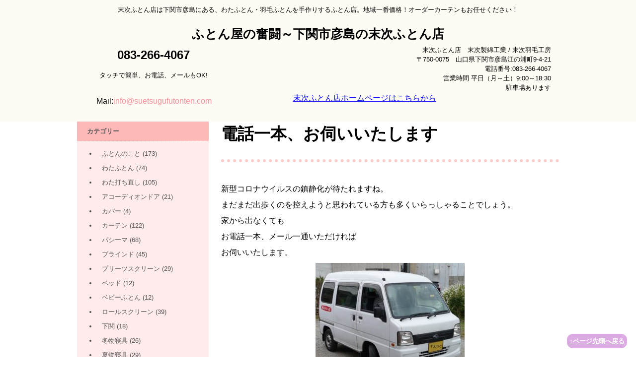

--- FILE ---
content_type: text/html; charset=UTF-8
request_url: https://blog.suetsugufutonten.com/suetsugufutonten/900.html
body_size: 15527
content:
<!DOCTYPE html>
<html lang="ja">
<head>
<meta charset="UTF-8" />
<meta name="viewport" content="width=device-width, initial-scale=1" />
<title>電話一本、お伺いいたします | ふとん屋の奮闘～下関市彦島の末次ふとん店</title>
<link rel="stylesheet" href="https://blog.suetsugufutonten.com/wp-content/themes/hpb20S20210322005502/style.css" type="text/css" />
<link rel="profile" href="http://gmpg.org/xfn/11" />
<link rel="pingback" href="https://blog.suetsugufutonten.com/xmlrpc.php" />
<!--[if lt IE 9]>
<script src="https://blog.suetsugufutonten.com/wp-content/themes/hpb20S20210322005502/js/html5.js" type="text/javascript"></script>
<![endif]-->

<meta name='robots' content='max-image-preview:large' />
<link rel="alternate" type="application/rss+xml" title="ふとん屋の奮闘～下関市彦島の末次ふとん店 &raquo; フィード" href="https://blog.suetsugufutonten.com/feed" />
<link rel="alternate" type="application/rss+xml" title="ふとん屋の奮闘～下関市彦島の末次ふとん店 &raquo; コメントフィード" href="https://blog.suetsugufutonten.com/comments/feed" />
<link rel="alternate" type="application/rss+xml" title="ふとん屋の奮闘～下関市彦島の末次ふとん店 &raquo; 電話一本、お伺いいたします のコメントのフィード" href="https://blog.suetsugufutonten.com/suetsugufutonten/900.html/feed" />
<link rel="alternate" title="oEmbed (JSON)" type="application/json+oembed" href="https://blog.suetsugufutonten.com/wp-json/oembed/1.0/embed?url=https%3A%2F%2Fblog.suetsugufutonten.com%2Fsuetsugufutonten%2F900.html" />
<link rel="alternate" title="oEmbed (XML)" type="text/xml+oembed" href="https://blog.suetsugufutonten.com/wp-json/oembed/1.0/embed?url=https%3A%2F%2Fblog.suetsugufutonten.com%2Fsuetsugufutonten%2F900.html&#038;format=xml" />
<style id='wp-img-auto-sizes-contain-inline-css' type='text/css'>
img:is([sizes=auto i],[sizes^="auto," i]){contain-intrinsic-size:3000px 1500px}
/*# sourceURL=wp-img-auto-sizes-contain-inline-css */
</style>
<style id='wp-emoji-styles-inline-css' type='text/css'>

	img.wp-smiley, img.emoji {
		display: inline !important;
		border: none !important;
		box-shadow: none !important;
		height: 1em !important;
		width: 1em !important;
		margin: 0 0.07em !important;
		vertical-align: -0.1em !important;
		background: none !important;
		padding: 0 !important;
	}
/*# sourceURL=wp-emoji-styles-inline-css */
</style>
<style id='wp-block-library-inline-css' type='text/css'>
:root{--wp-block-synced-color:#7a00df;--wp-block-synced-color--rgb:122,0,223;--wp-bound-block-color:var(--wp-block-synced-color);--wp-editor-canvas-background:#ddd;--wp-admin-theme-color:#007cba;--wp-admin-theme-color--rgb:0,124,186;--wp-admin-theme-color-darker-10:#006ba1;--wp-admin-theme-color-darker-10--rgb:0,107,160.5;--wp-admin-theme-color-darker-20:#005a87;--wp-admin-theme-color-darker-20--rgb:0,90,135;--wp-admin-border-width-focus:2px}@media (min-resolution:192dpi){:root{--wp-admin-border-width-focus:1.5px}}.wp-element-button{cursor:pointer}:root .has-very-light-gray-background-color{background-color:#eee}:root .has-very-dark-gray-background-color{background-color:#313131}:root .has-very-light-gray-color{color:#eee}:root .has-very-dark-gray-color{color:#313131}:root .has-vivid-green-cyan-to-vivid-cyan-blue-gradient-background{background:linear-gradient(135deg,#00d084,#0693e3)}:root .has-purple-crush-gradient-background{background:linear-gradient(135deg,#34e2e4,#4721fb 50%,#ab1dfe)}:root .has-hazy-dawn-gradient-background{background:linear-gradient(135deg,#faaca8,#dad0ec)}:root .has-subdued-olive-gradient-background{background:linear-gradient(135deg,#fafae1,#67a671)}:root .has-atomic-cream-gradient-background{background:linear-gradient(135deg,#fdd79a,#004a59)}:root .has-nightshade-gradient-background{background:linear-gradient(135deg,#330968,#31cdcf)}:root .has-midnight-gradient-background{background:linear-gradient(135deg,#020381,#2874fc)}:root{--wp--preset--font-size--normal:16px;--wp--preset--font-size--huge:42px}.has-regular-font-size{font-size:1em}.has-larger-font-size{font-size:2.625em}.has-normal-font-size{font-size:var(--wp--preset--font-size--normal)}.has-huge-font-size{font-size:var(--wp--preset--font-size--huge)}.has-text-align-center{text-align:center}.has-text-align-left{text-align:left}.has-text-align-right{text-align:right}.has-fit-text{white-space:nowrap!important}#end-resizable-editor-section{display:none}.aligncenter{clear:both}.items-justified-left{justify-content:flex-start}.items-justified-center{justify-content:center}.items-justified-right{justify-content:flex-end}.items-justified-space-between{justify-content:space-between}.screen-reader-text{border:0;clip-path:inset(50%);height:1px;margin:-1px;overflow:hidden;padding:0;position:absolute;width:1px;word-wrap:normal!important}.screen-reader-text:focus{background-color:#ddd;clip-path:none;color:#444;display:block;font-size:1em;height:auto;left:5px;line-height:normal;padding:15px 23px 14px;text-decoration:none;top:5px;width:auto;z-index:100000}html :where(.has-border-color){border-style:solid}html :where([style*=border-top-color]){border-top-style:solid}html :where([style*=border-right-color]){border-right-style:solid}html :where([style*=border-bottom-color]){border-bottom-style:solid}html :where([style*=border-left-color]){border-left-style:solid}html :where([style*=border-width]){border-style:solid}html :where([style*=border-top-width]){border-top-style:solid}html :where([style*=border-right-width]){border-right-style:solid}html :where([style*=border-bottom-width]){border-bottom-style:solid}html :where([style*=border-left-width]){border-left-style:solid}html :where(img[class*=wp-image-]){height:auto;max-width:100%}:where(figure){margin:0 0 1em}html :where(.is-position-sticky){--wp-admin--admin-bar--position-offset:var(--wp-admin--admin-bar--height,0px)}@media screen and (max-width:600px){html :where(.is-position-sticky){--wp-admin--admin-bar--position-offset:0px}}

/*# sourceURL=wp-block-library-inline-css */
</style><style id='wp-block-image-inline-css' type='text/css'>
.wp-block-image>a,.wp-block-image>figure>a{display:inline-block}.wp-block-image img{box-sizing:border-box;height:auto;max-width:100%;vertical-align:bottom}@media not (prefers-reduced-motion){.wp-block-image img.hide{visibility:hidden}.wp-block-image img.show{animation:show-content-image .4s}}.wp-block-image[style*=border-radius] img,.wp-block-image[style*=border-radius]>a{border-radius:inherit}.wp-block-image.has-custom-border img{box-sizing:border-box}.wp-block-image.aligncenter{text-align:center}.wp-block-image.alignfull>a,.wp-block-image.alignwide>a{width:100%}.wp-block-image.alignfull img,.wp-block-image.alignwide img{height:auto;width:100%}.wp-block-image .aligncenter,.wp-block-image .alignleft,.wp-block-image .alignright,.wp-block-image.aligncenter,.wp-block-image.alignleft,.wp-block-image.alignright{display:table}.wp-block-image .aligncenter>figcaption,.wp-block-image .alignleft>figcaption,.wp-block-image .alignright>figcaption,.wp-block-image.aligncenter>figcaption,.wp-block-image.alignleft>figcaption,.wp-block-image.alignright>figcaption{caption-side:bottom;display:table-caption}.wp-block-image .alignleft{float:left;margin:.5em 1em .5em 0}.wp-block-image .alignright{float:right;margin:.5em 0 .5em 1em}.wp-block-image .aligncenter{margin-left:auto;margin-right:auto}.wp-block-image :where(figcaption){margin-bottom:1em;margin-top:.5em}.wp-block-image.is-style-circle-mask img{border-radius:9999px}@supports ((-webkit-mask-image:none) or (mask-image:none)) or (-webkit-mask-image:none){.wp-block-image.is-style-circle-mask img{border-radius:0;-webkit-mask-image:url('data:image/svg+xml;utf8,<svg viewBox="0 0 100 100" xmlns="http://www.w3.org/2000/svg"><circle cx="50" cy="50" r="50"/></svg>');mask-image:url('data:image/svg+xml;utf8,<svg viewBox="0 0 100 100" xmlns="http://www.w3.org/2000/svg"><circle cx="50" cy="50" r="50"/></svg>');mask-mode:alpha;-webkit-mask-position:center;mask-position:center;-webkit-mask-repeat:no-repeat;mask-repeat:no-repeat;-webkit-mask-size:contain;mask-size:contain}}:root :where(.wp-block-image.is-style-rounded img,.wp-block-image .is-style-rounded img){border-radius:9999px}.wp-block-image figure{margin:0}.wp-lightbox-container{display:flex;flex-direction:column;position:relative}.wp-lightbox-container img{cursor:zoom-in}.wp-lightbox-container img:hover+button{opacity:1}.wp-lightbox-container button{align-items:center;backdrop-filter:blur(16px) saturate(180%);background-color:#5a5a5a40;border:none;border-radius:4px;cursor:zoom-in;display:flex;height:20px;justify-content:center;opacity:0;padding:0;position:absolute;right:16px;text-align:center;top:16px;width:20px;z-index:100}@media not (prefers-reduced-motion){.wp-lightbox-container button{transition:opacity .2s ease}}.wp-lightbox-container button:focus-visible{outline:3px auto #5a5a5a40;outline:3px auto -webkit-focus-ring-color;outline-offset:3px}.wp-lightbox-container button:hover{cursor:pointer;opacity:1}.wp-lightbox-container button:focus{opacity:1}.wp-lightbox-container button:focus,.wp-lightbox-container button:hover,.wp-lightbox-container button:not(:hover):not(:active):not(.has-background){background-color:#5a5a5a40;border:none}.wp-lightbox-overlay{box-sizing:border-box;cursor:zoom-out;height:100vh;left:0;overflow:hidden;position:fixed;top:0;visibility:hidden;width:100%;z-index:100000}.wp-lightbox-overlay .close-button{align-items:center;cursor:pointer;display:flex;justify-content:center;min-height:40px;min-width:40px;padding:0;position:absolute;right:calc(env(safe-area-inset-right) + 16px);top:calc(env(safe-area-inset-top) + 16px);z-index:5000000}.wp-lightbox-overlay .close-button:focus,.wp-lightbox-overlay .close-button:hover,.wp-lightbox-overlay .close-button:not(:hover):not(:active):not(.has-background){background:none;border:none}.wp-lightbox-overlay .lightbox-image-container{height:var(--wp--lightbox-container-height);left:50%;overflow:hidden;position:absolute;top:50%;transform:translate(-50%,-50%);transform-origin:top left;width:var(--wp--lightbox-container-width);z-index:9999999999}.wp-lightbox-overlay .wp-block-image{align-items:center;box-sizing:border-box;display:flex;height:100%;justify-content:center;margin:0;position:relative;transform-origin:0 0;width:100%;z-index:3000000}.wp-lightbox-overlay .wp-block-image img{height:var(--wp--lightbox-image-height);min-height:var(--wp--lightbox-image-height);min-width:var(--wp--lightbox-image-width);width:var(--wp--lightbox-image-width)}.wp-lightbox-overlay .wp-block-image figcaption{display:none}.wp-lightbox-overlay button{background:none;border:none}.wp-lightbox-overlay .scrim{background-color:#fff;height:100%;opacity:.9;position:absolute;width:100%;z-index:2000000}.wp-lightbox-overlay.active{visibility:visible}@media not (prefers-reduced-motion){.wp-lightbox-overlay.active{animation:turn-on-visibility .25s both}.wp-lightbox-overlay.active img{animation:turn-on-visibility .35s both}.wp-lightbox-overlay.show-closing-animation:not(.active){animation:turn-off-visibility .35s both}.wp-lightbox-overlay.show-closing-animation:not(.active) img{animation:turn-off-visibility .25s both}.wp-lightbox-overlay.zoom.active{animation:none;opacity:1;visibility:visible}.wp-lightbox-overlay.zoom.active .lightbox-image-container{animation:lightbox-zoom-in .4s}.wp-lightbox-overlay.zoom.active .lightbox-image-container img{animation:none}.wp-lightbox-overlay.zoom.active .scrim{animation:turn-on-visibility .4s forwards}.wp-lightbox-overlay.zoom.show-closing-animation:not(.active){animation:none}.wp-lightbox-overlay.zoom.show-closing-animation:not(.active) .lightbox-image-container{animation:lightbox-zoom-out .4s}.wp-lightbox-overlay.zoom.show-closing-animation:not(.active) .lightbox-image-container img{animation:none}.wp-lightbox-overlay.zoom.show-closing-animation:not(.active) .scrim{animation:turn-off-visibility .4s forwards}}@keyframes show-content-image{0%{visibility:hidden}99%{visibility:hidden}to{visibility:visible}}@keyframes turn-on-visibility{0%{opacity:0}to{opacity:1}}@keyframes turn-off-visibility{0%{opacity:1;visibility:visible}99%{opacity:0;visibility:visible}to{opacity:0;visibility:hidden}}@keyframes lightbox-zoom-in{0%{transform:translate(calc((-100vw + var(--wp--lightbox-scrollbar-width))/2 + var(--wp--lightbox-initial-left-position)),calc(-50vh + var(--wp--lightbox-initial-top-position))) scale(var(--wp--lightbox-scale))}to{transform:translate(-50%,-50%) scale(1)}}@keyframes lightbox-zoom-out{0%{transform:translate(-50%,-50%) scale(1);visibility:visible}99%{visibility:visible}to{transform:translate(calc((-100vw + var(--wp--lightbox-scrollbar-width))/2 + var(--wp--lightbox-initial-left-position)),calc(-50vh + var(--wp--lightbox-initial-top-position))) scale(var(--wp--lightbox-scale));visibility:hidden}}
/*# sourceURL=https://blog.suetsugufutonten.com/wp-includes/blocks/image/style.min.css */
</style>
<style id='wp-block-paragraph-inline-css' type='text/css'>
.is-small-text{font-size:.875em}.is-regular-text{font-size:1em}.is-large-text{font-size:2.25em}.is-larger-text{font-size:3em}.has-drop-cap:not(:focus):first-letter{float:left;font-size:8.4em;font-style:normal;font-weight:100;line-height:.68;margin:.05em .1em 0 0;text-transform:uppercase}body.rtl .has-drop-cap:not(:focus):first-letter{float:none;margin-left:.1em}p.has-drop-cap.has-background{overflow:hidden}:root :where(p.has-background){padding:1.25em 2.375em}:where(p.has-text-color:not(.has-link-color)) a{color:inherit}p.has-text-align-left[style*="writing-mode:vertical-lr"],p.has-text-align-right[style*="writing-mode:vertical-rl"]{rotate:180deg}
/*# sourceURL=https://blog.suetsugufutonten.com/wp-includes/blocks/paragraph/style.min.css */
</style>
<style id='global-styles-inline-css' type='text/css'>
:root{--wp--preset--aspect-ratio--square: 1;--wp--preset--aspect-ratio--4-3: 4/3;--wp--preset--aspect-ratio--3-4: 3/4;--wp--preset--aspect-ratio--3-2: 3/2;--wp--preset--aspect-ratio--2-3: 2/3;--wp--preset--aspect-ratio--16-9: 16/9;--wp--preset--aspect-ratio--9-16: 9/16;--wp--preset--color--black: #000000;--wp--preset--color--cyan-bluish-gray: #abb8c3;--wp--preset--color--white: #ffffff;--wp--preset--color--pale-pink: #f78da7;--wp--preset--color--vivid-red: #cf2e2e;--wp--preset--color--luminous-vivid-orange: #ff6900;--wp--preset--color--luminous-vivid-amber: #fcb900;--wp--preset--color--light-green-cyan: #7bdcb5;--wp--preset--color--vivid-green-cyan: #00d084;--wp--preset--color--pale-cyan-blue: #8ed1fc;--wp--preset--color--vivid-cyan-blue: #0693e3;--wp--preset--color--vivid-purple: #9b51e0;--wp--preset--gradient--vivid-cyan-blue-to-vivid-purple: linear-gradient(135deg,rgb(6,147,227) 0%,rgb(155,81,224) 100%);--wp--preset--gradient--light-green-cyan-to-vivid-green-cyan: linear-gradient(135deg,rgb(122,220,180) 0%,rgb(0,208,130) 100%);--wp--preset--gradient--luminous-vivid-amber-to-luminous-vivid-orange: linear-gradient(135deg,rgb(252,185,0) 0%,rgb(255,105,0) 100%);--wp--preset--gradient--luminous-vivid-orange-to-vivid-red: linear-gradient(135deg,rgb(255,105,0) 0%,rgb(207,46,46) 100%);--wp--preset--gradient--very-light-gray-to-cyan-bluish-gray: linear-gradient(135deg,rgb(238,238,238) 0%,rgb(169,184,195) 100%);--wp--preset--gradient--cool-to-warm-spectrum: linear-gradient(135deg,rgb(74,234,220) 0%,rgb(151,120,209) 20%,rgb(207,42,186) 40%,rgb(238,44,130) 60%,rgb(251,105,98) 80%,rgb(254,248,76) 100%);--wp--preset--gradient--blush-light-purple: linear-gradient(135deg,rgb(255,206,236) 0%,rgb(152,150,240) 100%);--wp--preset--gradient--blush-bordeaux: linear-gradient(135deg,rgb(254,205,165) 0%,rgb(254,45,45) 50%,rgb(107,0,62) 100%);--wp--preset--gradient--luminous-dusk: linear-gradient(135deg,rgb(255,203,112) 0%,rgb(199,81,192) 50%,rgb(65,88,208) 100%);--wp--preset--gradient--pale-ocean: linear-gradient(135deg,rgb(255,245,203) 0%,rgb(182,227,212) 50%,rgb(51,167,181) 100%);--wp--preset--gradient--electric-grass: linear-gradient(135deg,rgb(202,248,128) 0%,rgb(113,206,126) 100%);--wp--preset--gradient--midnight: linear-gradient(135deg,rgb(2,3,129) 0%,rgb(40,116,252) 100%);--wp--preset--font-size--small: 13px;--wp--preset--font-size--medium: 20px;--wp--preset--font-size--large: 36px;--wp--preset--font-size--x-large: 42px;--wp--preset--spacing--20: 0.44rem;--wp--preset--spacing--30: 0.67rem;--wp--preset--spacing--40: 1rem;--wp--preset--spacing--50: 1.5rem;--wp--preset--spacing--60: 2.25rem;--wp--preset--spacing--70: 3.38rem;--wp--preset--spacing--80: 5.06rem;--wp--preset--shadow--natural: 6px 6px 9px rgba(0, 0, 0, 0.2);--wp--preset--shadow--deep: 12px 12px 50px rgba(0, 0, 0, 0.4);--wp--preset--shadow--sharp: 6px 6px 0px rgba(0, 0, 0, 0.2);--wp--preset--shadow--outlined: 6px 6px 0px -3px rgb(255, 255, 255), 6px 6px rgb(0, 0, 0);--wp--preset--shadow--crisp: 6px 6px 0px rgb(0, 0, 0);}:where(.is-layout-flex){gap: 0.5em;}:where(.is-layout-grid){gap: 0.5em;}body .is-layout-flex{display: flex;}.is-layout-flex{flex-wrap: wrap;align-items: center;}.is-layout-flex > :is(*, div){margin: 0;}body .is-layout-grid{display: grid;}.is-layout-grid > :is(*, div){margin: 0;}:where(.wp-block-columns.is-layout-flex){gap: 2em;}:where(.wp-block-columns.is-layout-grid){gap: 2em;}:where(.wp-block-post-template.is-layout-flex){gap: 1.25em;}:where(.wp-block-post-template.is-layout-grid){gap: 1.25em;}.has-black-color{color: var(--wp--preset--color--black) !important;}.has-cyan-bluish-gray-color{color: var(--wp--preset--color--cyan-bluish-gray) !important;}.has-white-color{color: var(--wp--preset--color--white) !important;}.has-pale-pink-color{color: var(--wp--preset--color--pale-pink) !important;}.has-vivid-red-color{color: var(--wp--preset--color--vivid-red) !important;}.has-luminous-vivid-orange-color{color: var(--wp--preset--color--luminous-vivid-orange) !important;}.has-luminous-vivid-amber-color{color: var(--wp--preset--color--luminous-vivid-amber) !important;}.has-light-green-cyan-color{color: var(--wp--preset--color--light-green-cyan) !important;}.has-vivid-green-cyan-color{color: var(--wp--preset--color--vivid-green-cyan) !important;}.has-pale-cyan-blue-color{color: var(--wp--preset--color--pale-cyan-blue) !important;}.has-vivid-cyan-blue-color{color: var(--wp--preset--color--vivid-cyan-blue) !important;}.has-vivid-purple-color{color: var(--wp--preset--color--vivid-purple) !important;}.has-black-background-color{background-color: var(--wp--preset--color--black) !important;}.has-cyan-bluish-gray-background-color{background-color: var(--wp--preset--color--cyan-bluish-gray) !important;}.has-white-background-color{background-color: var(--wp--preset--color--white) !important;}.has-pale-pink-background-color{background-color: var(--wp--preset--color--pale-pink) !important;}.has-vivid-red-background-color{background-color: var(--wp--preset--color--vivid-red) !important;}.has-luminous-vivid-orange-background-color{background-color: var(--wp--preset--color--luminous-vivid-orange) !important;}.has-luminous-vivid-amber-background-color{background-color: var(--wp--preset--color--luminous-vivid-amber) !important;}.has-light-green-cyan-background-color{background-color: var(--wp--preset--color--light-green-cyan) !important;}.has-vivid-green-cyan-background-color{background-color: var(--wp--preset--color--vivid-green-cyan) !important;}.has-pale-cyan-blue-background-color{background-color: var(--wp--preset--color--pale-cyan-blue) !important;}.has-vivid-cyan-blue-background-color{background-color: var(--wp--preset--color--vivid-cyan-blue) !important;}.has-vivid-purple-background-color{background-color: var(--wp--preset--color--vivid-purple) !important;}.has-black-border-color{border-color: var(--wp--preset--color--black) !important;}.has-cyan-bluish-gray-border-color{border-color: var(--wp--preset--color--cyan-bluish-gray) !important;}.has-white-border-color{border-color: var(--wp--preset--color--white) !important;}.has-pale-pink-border-color{border-color: var(--wp--preset--color--pale-pink) !important;}.has-vivid-red-border-color{border-color: var(--wp--preset--color--vivid-red) !important;}.has-luminous-vivid-orange-border-color{border-color: var(--wp--preset--color--luminous-vivid-orange) !important;}.has-luminous-vivid-amber-border-color{border-color: var(--wp--preset--color--luminous-vivid-amber) !important;}.has-light-green-cyan-border-color{border-color: var(--wp--preset--color--light-green-cyan) !important;}.has-vivid-green-cyan-border-color{border-color: var(--wp--preset--color--vivid-green-cyan) !important;}.has-pale-cyan-blue-border-color{border-color: var(--wp--preset--color--pale-cyan-blue) !important;}.has-vivid-cyan-blue-border-color{border-color: var(--wp--preset--color--vivid-cyan-blue) !important;}.has-vivid-purple-border-color{border-color: var(--wp--preset--color--vivid-purple) !important;}.has-vivid-cyan-blue-to-vivid-purple-gradient-background{background: var(--wp--preset--gradient--vivid-cyan-blue-to-vivid-purple) !important;}.has-light-green-cyan-to-vivid-green-cyan-gradient-background{background: var(--wp--preset--gradient--light-green-cyan-to-vivid-green-cyan) !important;}.has-luminous-vivid-amber-to-luminous-vivid-orange-gradient-background{background: var(--wp--preset--gradient--luminous-vivid-amber-to-luminous-vivid-orange) !important;}.has-luminous-vivid-orange-to-vivid-red-gradient-background{background: var(--wp--preset--gradient--luminous-vivid-orange-to-vivid-red) !important;}.has-very-light-gray-to-cyan-bluish-gray-gradient-background{background: var(--wp--preset--gradient--very-light-gray-to-cyan-bluish-gray) !important;}.has-cool-to-warm-spectrum-gradient-background{background: var(--wp--preset--gradient--cool-to-warm-spectrum) !important;}.has-blush-light-purple-gradient-background{background: var(--wp--preset--gradient--blush-light-purple) !important;}.has-blush-bordeaux-gradient-background{background: var(--wp--preset--gradient--blush-bordeaux) !important;}.has-luminous-dusk-gradient-background{background: var(--wp--preset--gradient--luminous-dusk) !important;}.has-pale-ocean-gradient-background{background: var(--wp--preset--gradient--pale-ocean) !important;}.has-electric-grass-gradient-background{background: var(--wp--preset--gradient--electric-grass) !important;}.has-midnight-gradient-background{background: var(--wp--preset--gradient--midnight) !important;}.has-small-font-size{font-size: var(--wp--preset--font-size--small) !important;}.has-medium-font-size{font-size: var(--wp--preset--font-size--medium) !important;}.has-large-font-size{font-size: var(--wp--preset--font-size--large) !important;}.has-x-large-font-size{font-size: var(--wp--preset--font-size--x-large) !important;}
/*# sourceURL=global-styles-inline-css */
</style>

<style id='classic-theme-styles-inline-css' type='text/css'>
/*! This file is auto-generated */
.wp-block-button__link{color:#fff;background-color:#32373c;border-radius:9999px;box-shadow:none;text-decoration:none;padding:calc(.667em + 2px) calc(1.333em + 2px);font-size:1.125em}.wp-block-file__button{background:#32373c;color:#fff;text-decoration:none}
/*# sourceURL=/wp-includes/css/classic-themes.min.css */
</style>
<script type="text/javascript" src="https://blog.suetsugufutonten.com/wp-includes/js/jquery/jquery.min.js?ver=3.7.1" id="jquery-core-js"></script>
<script type="text/javascript" src="https://blog.suetsugufutonten.com/wp-includes/js/jquery/jquery-migrate.min.js?ver=3.4.1" id="jquery-migrate-js"></script>
<link rel="https://api.w.org/" href="https://blog.suetsugufutonten.com/wp-json/" /><link rel="alternate" title="JSON" type="application/json" href="https://blog.suetsugufutonten.com/wp-json/wp/v2/posts/900" /><link rel="EditURI" type="application/rsd+xml" title="RSD" href="https://blog.suetsugufutonten.com/xmlrpc.php?rsd" />
<meta name="generator" content="WordPress 6.9" />
<link rel="canonical" href="https://blog.suetsugufutonten.com/suetsugufutonten/900.html" />
<link rel='shortlink' href='https://blog.suetsugufutonten.com/?p=900' />
<script type="text/javascript"><!--
jQuery(document).ready(function(){
if (jQuery("[name='hpb_plugin_form']").find("[required]")[0]) {
required_param = "";
jQuery("[name='hpb_plugin_form']").find("[required]").each(function(){
	if(required_param != ""){
		required_param += ","; 
	}
	required_param += jQuery(this).attr("name");
});
inputHidden = jQuery("<input>").attr("type", "hidden").attr("name", "hpb_required").attr("value", required_param);
jQuery("[name='hpb_plugin_form']").append(inputHidden);
}});
--></script>
<script>
  (function(i,s,o,g,r,a,m){i['GoogleAnalyticsObject']=r;i[r]=i[r]||function(){
  (i[r].q=i[r].q||[]).push(arguments)},i[r].l=1*new Date();a=s.createElement(o),
  m=s.getElementsByTagName(o)[0];a.async=1;a.src=g;m.parentNode.insertBefore(a,m)
  })(window,document,'script','//www.google-analytics.com/analytics.js','ga');

  ga('create', 'UA-75492246-2', 'auto');
  ga('send', 'pageview');

</script>
<!-- hpb SEO - start -->
<meta name="description" content="末次ふとん店は彦島から毎日、市内一円走り回っています。長府、小月、王喜、吉見、内日。また菊川や豊浦町など、彦島からは遠いとお思いの地区でもお伺いいたします。" />
<meta name="keywords" content="彦島,下関市内,配達,集荷,電話" />
<!-- hpb SEO - end   -->
		<style type="text/css" id="wp-custom-css">
			/** 記事本文内の行間を調整 */
article p {
	font-size:16px;
  margin-top: 1em;
  margin-bottom: 3em;
  line-height: 200%;
}

header {
	font-size:8px;
	margin-bottom: 1.5em;
}

article header {
	font-size:22px;
	border-bottom: 6px dotted #FFCCCC;
}

article footer {
	font-size:12px;
  margin-top: 3em;
  margin-bottom: 5em;
	border-top: 6px dotted #FFCCCC;
  border-bottom: 3px double #FFCCCC;
	line-height: 600%;
}

nav {
	font-size:18px;
  margin-top: 0;
  margin-bottom: 1.5em;
}		</style>
		</head>

<body class="wp-singular post-template-default single single-post postid-900 single-format-standard wp-theme-hpb20S20210322005502" id="hpb-spw-20-1017-01">
<div id="page" class="hfeed site">
		<header id="masthead" class="site-header sp-part-top sp-header2" role="banner">
<div id="masthead-inner" class="sp-part-top sp-header-inner"><div class="site-branding sp-part-top sp-site-branding2" id="sp-site-branding2-1">
  <h1 class="site-title sp-part-top sp-site-title"><a href="https://blog.suetsugufutonten.com/" title="ふとん屋の奮闘～下関市彦島の末次ふとん店" id="hpb-site-title" rel="home">ふとん屋の奮闘～下関市彦島の末次ふとん店</a></h1>
  <h2 id="hpb-site-desc" class="site-description sp-part-top sp-catchphrase">末次ふとん店は下関市彦島にある、わたふとん・羽毛ふとんを手作りするふとん店。地域一番価格！オーダーカーテンもお任せください！</h2>
<div class="extra sp-part-top sp-site-branding-extra" id="sp-site-branding-extra-1">
<p style="text-align : center;" class="paragraph"><a href="https://suetsugufutonten.com/index.html" target="_blank"></a></p>
<div id="sp-html-src-1" class="sp-part-top sp-html-src"><a href="tel:0832664067"><FONT size="5" color="black"><b>083-266-4067 </b></FONT></a>
<br>
<p><font size="2">タッチで簡単、お電話、メールもOK!</font></p></div><div id="sp-html-src-2" class="sp-part-top sp-html-src"><script type="text/javascript">
<!--
function convertMoji2_shtml(t){
var s="",moji="";
for(var i=0;i<t.length;i++){
moji=t.charCodeAt(i);
s +=String.fromCharCode(moji+1);
}
return s;
}
var em_shtml=convertMoji2_shtml(String.fromCharCode(104,109,101,110,63,114,116,100,115,114,116,102,116)+String.fromCharCode(101,116,115,110,109,115,100,109,45,98,110,108));
document.write('<FONT size="3" color="black">Mail:<a href="mai'+'lto:'+em_shtml+'">'+em_shtml+'</FONT></a>');
// -->
</script></div><p style="text-align : right;" class="paragraph">末次ふとん店　末次製綿工業 / 末次羽毛工房<br>〒750-0075　山口県下関市彦島江の浦町9-4-21<br>電話番号:083-266-4067<br>営業時間 平日（月～土）9:00～18:30 <br>駐車場あります</p>
<p style="text-align : right;" class="paragraph"></p>
<p style="text-align : right;" class="paragraph"></p>
<p style="text-align : center;" class="paragraph"><a href="https://suetsugufutonten.com/index.html" target="_blank"><u class="character" style="font-size : 1.6rem;color : #0000ff;">末次ふとん店ホームページはこちらから</u></a></p>
</div>
</div>
</div>	</header><!-- #masthead -->

	<div id="main" class="site-main sp-part-top sp-main">


  <div id="main-inner">
	<div id="primary" class="content-area">

		<div id="content" class="site-content sp-part-top sp-content" role="main">
		<div id="post-list" class="hpb-viewtype-full sp-part-top sp-wp-post-list wordpress">

		
			
<article id="post-900" class="post-900 post type-post status-publish format-standard hentry category-suetsugufutonten">
	<header class="entry-header">
		<h1 class="entry-title">電話一本、お伺いいたします</h1>
	</header><!-- .entry-header -->

	<div class="entry-content">
		
<p>新型コロナウイルスの鎮静化が待たれますね。<br>まだまだ出歩くのを控えようと思われている方も多くいらっしゃることでしょう。<br>家から出なくても<br>お電話一本、メール一通いただければ<br>お伺いいたします。</p>



<div class="wp-block-image"><figure class="aligncenter size-medium"><img fetchpriority="high" decoding="async" width="300" height="239" src="https://blog.suetsugufutonten.com/wp-content/uploads/2020/03/973aabae61134da8a17ff20fcf4b856e-300x239.jpg" alt="末次ふとん店営業車" class="wp-image-902" srcset="https://blog.suetsugufutonten.com/wp-content/uploads/2020/03/973aabae61134da8a17ff20fcf4b856e-300x239.jpg 300w, https://blog.suetsugufutonten.com/wp-content/uploads/2020/03/973aabae61134da8a17ff20fcf4b856e-1024x816.jpg 1024w, https://blog.suetsugufutonten.com/wp-content/uploads/2020/03/973aabae61134da8a17ff20fcf4b856e-768x612.jpg 768w, https://blog.suetsugufutonten.com/wp-content/uploads/2020/03/973aabae61134da8a17ff20fcf4b856e.jpg 1122w" sizes="(max-width: 300px) 100vw, 300px" /></figure></div>



<p>末次ふとん店は彦島から毎日<br>市内一円走り回っています。<br><br>長府、小月、王喜、吉見、内日。<br>また菊川や豊浦町など<br>彦島からは遠いとお思いの地区でもお伺いいたします。<br><br>ふとんの集配、カーテンの採寸取付など<br>お客さまのお宅にお伺いするための料金<br>つまり出張料金は一切いただいておりません。<br><br>「ふとんを取りに来てほしい」など<br>お気軽にご相談ください。<br><br>下関市彦島の末次ふとん店<br>お電話はこちらから　<a href="tel:083-266-4067">083-266-4067</a><br>メールなどは、<a href="https://suetsugufutonten.com/contact.html">こちらのページからお問い合わせください。</a></p>
			</div><!-- .entry-content -->

	<footer class="entry-meta">
			<span class="date">2020年3月16日</span>

	
						<span class="sep"> | </span>
		<span class="cat-links">
			カテゴリー : <a href="https://blog.suetsugufutonten.com/./suetsugufutonten" rel="category tag">末次ふとん店</a>		</span>
		
		
		<span class="sep"> | </span>
		<span class="by-author">
			投稿者 : 末次ふとん店		</span>
	

				<span class="sep"> | </span>
		<span class="comments-link"><a href="https://blog.suetsugufutonten.com/suetsugufutonten/900.html#respond">コメントをどうぞ</a></span>
		
			</footer><!-- .entry-meta -->
</article><!-- #post-## -->

				<nav role="navigation" id="nav-below" class="navigation-post">
		<h1 class="screen-reader-text">投稿ナビゲーション</h1>

	
		<div class="nav-previous"><a href="https://blog.suetsugufutonten.com/curtain/854.html" rel="prev"><span class="meta-nav">&larr;</span> ふとん店ですがカーテンも！まずは末次で見積を！</a></div>		<div class="nav-next"><a href="https://blog.suetsugufutonten.com/suetsugufutonten/858.html" rel="next">全国発送も承ります <span class="meta-nav">&rarr;</span></a></div>
	
	</nav><!-- #nav-below -->
	
			
	<div id="comments" class="comments-area">

	
	
	
		<div id="respond" class="comment-respond">
		<h3 id="reply-title" class="comment-reply-title">コメントを残す <small><a rel="nofollow" id="cancel-comment-reply-link" href="/suetsugufutonten/900.html#respond" style="display:none;">コメントをキャンセル</a></small></h3><form action="https://blog.suetsugufutonten.com/wp-comments-post.php" method="post" id="commentform" class="comment-form"><p class="comment-notes"><span id="email-notes">メールアドレスが公開されることはありません。</span> <span class="required-field-message"><span class="required">※</span> が付いている欄は必須項目です</span></p><p class="comment-form-comment"><label for="comment">コメント <span class="required">※</span></label> <textarea id="comment" name="comment" cols="45" rows="8" maxlength="65525" required="required"></textarea></p><p class="comment-form-author"><label for="author">名前 <span class="required">※</span></label> <input id="author" name="author" type="text" value="" size="30" maxlength="245" autocomplete="name" required="required" /></p>
<p class="comment-form-email"><label for="email">メール <span class="required">※</span></label> <input id="email" name="email" type="text" value="" size="30" maxlength="100" aria-describedby="email-notes" autocomplete="email" required="required" /></p>
<p class="comment-form-url"><label for="url">サイト</label> <input id="url" name="url" type="text" value="" size="30" maxlength="200" autocomplete="url" /></p>
<p class="comment-form-cookies-consent"><input id="wp-comment-cookies-consent" name="wp-comment-cookies-consent" type="checkbox" value="yes" /> <label for="wp-comment-cookies-consent">次回のコメントで使用するためブラウザーに自分の名前、メールアドレス、サイトを保存する。</label></p>
<p><img src="https://blog.suetsugufutonten.com/wp-content/siteguard/631442597.png" alt="CAPTCHA"></p><p><label for="siteguard_captcha">上に表示された文字を入力してください。</label><br /><input type="text" name="siteguard_captcha" id="siteguard_captcha" class="input" value="" size="10" aria-required="true" /><input type="hidden" name="siteguard_captcha_prefix" id="siteguard_captcha_prefix" value="631442597" /></p><p class="form-submit"><input name="submit" type="submit" id="submit" class="submit" value="コメントを送信" /> <input type='hidden' name='comment_post_ID' value='900' id='comment_post_ID' />
<input type='hidden' name='comment_parent' id='comment_parent' value='0' />
</p></form>	</div><!-- #respond -->
	
</div><!-- #comments -->

		
		</div><!-- #post-list -->
		</div><!-- #content -->
	</div><!-- #primary -->
	<div id="sidebar1" class="sp-part-top sp-sidebar">
<div id="sp-wp-widget-area-1" class="widget-area sp-part-top sp-wp-widget-area" role="complementary">
    <aside id="categories-4" class="widget widget_categories"><h1 class="widget-title">カテゴリー</h1>
			<ul>
					<li class="cat-item cat-item-15"><a href="https://blog.suetsugufutonten.com/./futon">ふとんのこと</a> (173)
</li>
	<li class="cat-item cat-item-5"><a href="https://blog.suetsugufutonten.com/./wata">わたふとん</a> (74)
</li>
	<li class="cat-item cat-item-6"><a href="https://blog.suetsugufutonten.com/./uchinaoshi">わた打ち直し</a> (105)
</li>
	<li class="cat-item cat-item-24"><a href="https://blog.suetsugufutonten.com/./accordiondoor">アコーディオンドア</a> (21)
</li>
	<li class="cat-item cat-item-18"><a href="https://blog.suetsugufutonten.com/./cover">カバー</a> (4)
</li>
	<li class="cat-item cat-item-9"><a href="https://blog.suetsugufutonten.com/./curtain">カーテン</a> (122)
</li>
	<li class="cat-item cat-item-13"><a href="https://blog.suetsugufutonten.com/./pasima">パシーマ</a> (68)
</li>
	<li class="cat-item cat-item-21"><a href="https://blog.suetsugufutonten.com/./blind">ブラインド</a> (45)
</li>
	<li class="cat-item cat-item-23"><a href="https://blog.suetsugufutonten.com/./pleatedscreen">プリーツスクリーン</a> (29)
</li>
	<li class="cat-item cat-item-27"><a href="https://blog.suetsugufutonten.com/./bed">ベッド</a> (12)
</li>
	<li class="cat-item cat-item-14"><a href="https://blog.suetsugufutonten.com/./baby">ベビーふとん</a> (12)
</li>
	<li class="cat-item cat-item-22"><a href="https://blog.suetsugufutonten.com/./rollscreen">ロールスクリーン</a> (39)
</li>
	<li class="cat-item cat-item-12"><a href="https://blog.suetsugufutonten.com/./shimonoseki">下関</a> (18)
</li>
	<li class="cat-item cat-item-19"><a href="https://blog.suetsugufutonten.com/./winter">冬物寝具</a> (26)
</li>
	<li class="cat-item cat-item-20"><a href="https://blog.suetsugufutonten.com/./summer">夏物寝具</a> (29)
</li>
	<li class="cat-item cat-item-10"><a href="https://blog.suetsugufutonten.com/./zabuton">座布団</a> (24)
</li>
	<li class="cat-item cat-item-11"><a href="https://blog.suetsugufutonten.com/./hikoshima">彦島商店会</a> (40)
</li>
	<li class="cat-item cat-item-1"><a href="https://blog.suetsugufutonten.com/./noselect">未分類</a> (16)
</li>
	<li class="cat-item cat-item-4"><a href="https://blog.suetsugufutonten.com/./suetsugufutonten">末次ふとん店</a> (104)
</li>
	<li class="cat-item cat-item-17"><a href="https://blog.suetsugufutonten.com/./makura">枕</a> (15)
</li>
	<li class="cat-item cat-item-7"><a href="https://blog.suetsugufutonten.com/./umou">羽毛ふとん</a> (153)
</li>
	<li class="cat-item cat-item-8"><a href="https://blog.suetsugufutonten.com/./reform">羽毛ふとんリフォーム</a> (173)
</li>
	<li class="cat-item cat-item-26"><a href="https://blog.suetsugufutonten.com/./zakki">雑記</a> (85)
</li>
			</ul>

			</aside><aside id="archives-4" class="widget widget_archive"><h1 class="widget-title">アーカイブ</h1>		<label class="screen-reader-text" for="archives-dropdown-4">アーカイブ</label>
		<select id="archives-dropdown-4" name="archive-dropdown">
			
			<option value="">月を選択</option>
				<option value='https://blog.suetsugufutonten.com/date/2026/01'> 2026年1月 &nbsp;(7)</option>
	<option value='https://blog.suetsugufutonten.com/date/2025/12'> 2025年12月 &nbsp;(13)</option>
	<option value='https://blog.suetsugufutonten.com/date/2025/11'> 2025年11月 &nbsp;(10)</option>
	<option value='https://blog.suetsugufutonten.com/date/2025/10'> 2025年10月 &nbsp;(13)</option>
	<option value='https://blog.suetsugufutonten.com/date/2025/09'> 2025年9月 &nbsp;(12)</option>
	<option value='https://blog.suetsugufutonten.com/date/2025/08'> 2025年8月 &nbsp;(11)</option>
	<option value='https://blog.suetsugufutonten.com/date/2025/07'> 2025年7月 &nbsp;(12)</option>
	<option value='https://blog.suetsugufutonten.com/date/2025/06'> 2025年6月 &nbsp;(13)</option>
	<option value='https://blog.suetsugufutonten.com/date/2025/05'> 2025年5月 &nbsp;(12)</option>
	<option value='https://blog.suetsugufutonten.com/date/2025/04'> 2025年4月 &nbsp;(13)</option>
	<option value='https://blog.suetsugufutonten.com/date/2025/03'> 2025年3月 &nbsp;(13)</option>
	<option value='https://blog.suetsugufutonten.com/date/2025/02'> 2025年2月 &nbsp;(11)</option>
	<option value='https://blog.suetsugufutonten.com/date/2025/01'> 2025年1月 &nbsp;(12)</option>
	<option value='https://blog.suetsugufutonten.com/date/2024/12'> 2024年12月 &nbsp;(13)</option>
	<option value='https://blog.suetsugufutonten.com/date/2024/11'> 2024年11月 &nbsp;(12)</option>
	<option value='https://blog.suetsugufutonten.com/date/2024/10'> 2024年10月 &nbsp;(12)</option>
	<option value='https://blog.suetsugufutonten.com/date/2024/09'> 2024年9月 &nbsp;(11)</option>
	<option value='https://blog.suetsugufutonten.com/date/2024/08'> 2024年8月 &nbsp;(11)</option>
	<option value='https://blog.suetsugufutonten.com/date/2024/07'> 2024年7月 &nbsp;(13)</option>
	<option value='https://blog.suetsugufutonten.com/date/2024/06'> 2024年6月 &nbsp;(12)</option>
	<option value='https://blog.suetsugufutonten.com/date/2024/05'> 2024年5月 &nbsp;(12)</option>
	<option value='https://blog.suetsugufutonten.com/date/2024/04'> 2024年4月 &nbsp;(13)</option>
	<option value='https://blog.suetsugufutonten.com/date/2024/03'> 2024年3月 &nbsp;(12)</option>
	<option value='https://blog.suetsugufutonten.com/date/2024/02'> 2024年2月 &nbsp;(10)</option>
	<option value='https://blog.suetsugufutonten.com/date/2024/01'> 2024年1月 &nbsp;(11)</option>
	<option value='https://blog.suetsugufutonten.com/date/2023/12'> 2023年12月 &nbsp;(13)</option>
	<option value='https://blog.suetsugufutonten.com/date/2023/11'> 2023年11月 &nbsp;(12)</option>
	<option value='https://blog.suetsugufutonten.com/date/2023/10'> 2023年10月 &nbsp;(12)</option>
	<option value='https://blog.suetsugufutonten.com/date/2023/09'> 2023年9月 &nbsp;(12)</option>
	<option value='https://blog.suetsugufutonten.com/date/2023/08'> 2023年8月 &nbsp;(12)</option>
	<option value='https://blog.suetsugufutonten.com/date/2023/07'> 2023年7月 &nbsp;(12)</option>
	<option value='https://blog.suetsugufutonten.com/date/2023/06'> 2023年6月 &nbsp;(13)</option>
	<option value='https://blog.suetsugufutonten.com/date/2023/05'> 2023年5月 &nbsp;(12)</option>
	<option value='https://blog.suetsugufutonten.com/date/2023/04'> 2023年4月 &nbsp;(12)</option>
	<option value='https://blog.suetsugufutonten.com/date/2023/03'> 2023年3月 &nbsp;(14)</option>
	<option value='https://blog.suetsugufutonten.com/date/2023/02'> 2023年2月 &nbsp;(12)</option>
	<option value='https://blog.suetsugufutonten.com/date/2023/01'> 2023年1月 &nbsp;(11)</option>
	<option value='https://blog.suetsugufutonten.com/date/2022/12'> 2022年12月 &nbsp;(13)</option>
	<option value='https://blog.suetsugufutonten.com/date/2022/11'> 2022年11月 &nbsp;(12)</option>
	<option value='https://blog.suetsugufutonten.com/date/2022/10'> 2022年10月 &nbsp;(12)</option>
	<option value='https://blog.suetsugufutonten.com/date/2022/09'> 2022年9月 &nbsp;(12)</option>
	<option value='https://blog.suetsugufutonten.com/date/2022/08'> 2022年8月 &nbsp;(13)</option>
	<option value='https://blog.suetsugufutonten.com/date/2022/07'> 2022年7月 &nbsp;(12)</option>
	<option value='https://blog.suetsugufutonten.com/date/2022/06'> 2022年6月 &nbsp;(13)</option>
	<option value='https://blog.suetsugufutonten.com/date/2022/05'> 2022年5月 &nbsp;(12)</option>
	<option value='https://blog.suetsugufutonten.com/date/2022/04'> 2022年4月 &nbsp;(12)</option>
	<option value='https://blog.suetsugufutonten.com/date/2022/03'> 2022年3月 &nbsp;(12)</option>
	<option value='https://blog.suetsugufutonten.com/date/2022/02'> 2022年2月 &nbsp;(10)</option>
	<option value='https://blog.suetsugufutonten.com/date/2022/01'> 2022年1月 &nbsp;(11)</option>
	<option value='https://blog.suetsugufutonten.com/date/2021/12'> 2021年12月 &nbsp;(14)</option>
	<option value='https://blog.suetsugufutonten.com/date/2021/11'> 2021年11月 &nbsp;(12)</option>
	<option value='https://blog.suetsugufutonten.com/date/2021/10'> 2021年10月 &nbsp;(13)</option>
	<option value='https://blog.suetsugufutonten.com/date/2021/09'> 2021年9月 &nbsp;(12)</option>
	<option value='https://blog.suetsugufutonten.com/date/2021/08'> 2021年8月 &nbsp;(11)</option>
	<option value='https://blog.suetsugufutonten.com/date/2021/07'> 2021年7月 &nbsp;(12)</option>
	<option value='https://blog.suetsugufutonten.com/date/2021/06'> 2021年6月 &nbsp;(13)</option>
	<option value='https://blog.suetsugufutonten.com/date/2021/05'> 2021年5月 &nbsp;(11)</option>
	<option value='https://blog.suetsugufutonten.com/date/2021/04'> 2021年4月 &nbsp;(13)</option>
	<option value='https://blog.suetsugufutonten.com/date/2021/03'> 2021年3月 &nbsp;(14)</option>
	<option value='https://blog.suetsugufutonten.com/date/2021/02'> 2021年2月 &nbsp;(12)</option>
	<option value='https://blog.suetsugufutonten.com/date/2021/01'> 2021年1月 &nbsp;(11)</option>
	<option value='https://blog.suetsugufutonten.com/date/2020/12'> 2020年12月 &nbsp;(14)</option>
	<option value='https://blog.suetsugufutonten.com/date/2020/11'> 2020年11月 &nbsp;(12)</option>
	<option value='https://blog.suetsugufutonten.com/date/2020/10'> 2020年10月 &nbsp;(13)</option>
	<option value='https://blog.suetsugufutonten.com/date/2020/09'> 2020年9月 &nbsp;(12)</option>
	<option value='https://blog.suetsugufutonten.com/date/2020/08'> 2020年8月 &nbsp;(12)</option>
	<option value='https://blog.suetsugufutonten.com/date/2020/07'> 2020年7月 &nbsp;(13)</option>
	<option value='https://blog.suetsugufutonten.com/date/2020/06'> 2020年6月 &nbsp;(13)</option>
	<option value='https://blog.suetsugufutonten.com/date/2020/05'> 2020年5月 &nbsp;(11)</option>
	<option value='https://blog.suetsugufutonten.com/date/2020/04'> 2020年4月 &nbsp;(12)</option>
	<option value='https://blog.suetsugufutonten.com/date/2020/03'> 2020年3月 &nbsp;(12)</option>
	<option value='https://blog.suetsugufutonten.com/date/2020/02'> 2020年2月 &nbsp;(11)</option>
	<option value='https://blog.suetsugufutonten.com/date/2020/01'> 2020年1月 &nbsp;(12)</option>
	<option value='https://blog.suetsugufutonten.com/date/2019/12'> 2019年12月 &nbsp;(13)</option>
	<option value='https://blog.suetsugufutonten.com/date/2019/11'> 2019年11月 &nbsp;(12)</option>
	<option value='https://blog.suetsugufutonten.com/date/2019/10'> 2019年10月 &nbsp;(12)</option>
	<option value='https://blog.suetsugufutonten.com/date/2019/09'> 2019年9月 &nbsp;(11)</option>
	<option value='https://blog.suetsugufutonten.com/date/2019/08'> 2019年8月 &nbsp;(11)</option>
	<option value='https://blog.suetsugufutonten.com/date/2019/07'> 2019年7月 &nbsp;(13)</option>
	<option value='https://blog.suetsugufutonten.com/date/2019/06'> 2019年6月 &nbsp;(12)</option>
	<option value='https://blog.suetsugufutonten.com/date/2019/05'> 2019年5月 &nbsp;(12)</option>
	<option value='https://blog.suetsugufutonten.com/date/2019/04'> 2019年4月 &nbsp;(13)</option>
	<option value='https://blog.suetsugufutonten.com/date/2019/03'> 2019年3月 &nbsp;(13)</option>
	<option value='https://blog.suetsugufutonten.com/date/2019/02'> 2019年2月 &nbsp;(10)</option>

		</select>

			<script type="text/javascript">
/* <![CDATA[ */

( ( dropdownId ) => {
	const dropdown = document.getElementById( dropdownId );
	function onSelectChange() {
		setTimeout( () => {
			if ( 'escape' === dropdown.dataset.lastkey ) {
				return;
			}
			if ( dropdown.value ) {
				document.location.href = dropdown.value;
			}
		}, 250 );
	}
	function onKeyUp( event ) {
		if ( 'Escape' === event.key ) {
			dropdown.dataset.lastkey = 'escape';
		} else {
			delete dropdown.dataset.lastkey;
		}
	}
	function onClick() {
		delete dropdown.dataset.lastkey;
	}
	dropdown.addEventListener( 'keyup', onKeyUp );
	dropdown.addEventListener( 'click', onClick );
	dropdown.addEventListener( 'change', onSelectChange );
})( "archives-dropdown-4" );

//# sourceURL=WP_Widget_Archives%3A%3Awidget
/* ]]> */
</script>
</aside>
</div>
<div id="sp-block-container-1" class="sp-part-top sp-block-container">
<p class="paragraph">末次ふとん店のホームページFacebookもご覧ください。<br>下記からどうぞ。</p>
</div>
<div id="sp-block-container-2" class="sp-part-top sp-block-container">
<p style="text-align : center;" class="paragraph"><a href="https://suetsugufutonten.com/index.html" target="_blank"><u class="character">末次ふとん店ホームページ</u></a></p>
<p class="paragraph"><a href="https://suetsugufutonten.com/wata.html" target="_blank"><u class="character">わたふとん</u></a>｜<a href="https://suetsugufutonten.com/umou.html" target="_blank"><u class="character">羽毛ふとん</u></a>｜<a href="https://suetsugufutonten.com/uchinaoshi.html" target="_blank"><u class="character">わた打ち直し</u></a>｜<a href="https://suetsugufutonten.com/reform.html" target="_blank"><u class="character">羽毛リフォーム</u></a>｜<a href="https://suetsugufutonten.com/baby.html" target="_blank"><u class="character">ベビーふとん</u></a>｜<a href="https://suetsugufutonten.com/zabuton.html" target="_blank"><u class="character">座布団</u></a>｜<a href="https://suetsugufutonten.com/curtain.html" target="_blank"><u class="character">カーテン</u></a>｜<a href="https://suetsugufutonten.com/handmade.html" target="_blank"><u class="character">その他（手作り）</u></a>｜<a href="https://suetsugufutonten.com/sonota.html" target="_blank"><u class="character">その他（既製）</u></a>｜<a href="https://suetsugufutonten.com/bed.html" target="_blank"><u class="character">ベッド</u></a>｜<a href="https://suetsugufutonten.com/contact.html" target="_blank"><u class="character">お問い合わせ</u></a>｜<a href="https://suetsugufutonten.com/access.html" target="_blank"><u class="character">アクセス</u></a>｜<a href="https://suetsugufutonten.com/tsubuyaki.html" target="_blank"><u class="character">ふとん屋のつぶやき</u></a>｜<a href="https://suetsugufutonten.com/hikoshima.html" target="_blank"><u class="character">彦島商店会</u></a>｜</p>
</div>
<div id="sp-html-src-3" class="sp-part-top sp-html-src"><div id="fb-root"></div>
<script>(function(d, s, id) {
  var js, fjs = d.getElementsByTagName(s)[0];
  if (d.getElementById(id)) return;
  js = d.createElement(s); js.id = id;
  js.src = "//connect.facebook.net/ja_JP/sdk.js#xfbml=1&version=v2.5";
  fjs.parentNode.insertBefore(js, fjs);
}(document, 'script', 'facebook-jssdk'));</script>


<div class="fb-page" data-href="https://www.facebook.com/suetsugufutonten" data-tabs="timeline" data-small-header="true" data-adapt-container-width="true" data-hide-cover="false" data-show-facepile="true"><div class="fb-xfbml-parse-ignore"><blockquote cite="https://www.facebook.com/suetsugufutonten"><a href="https://www.facebook.com/suetsugufutonten">末次ふとん店</a></blockquote></div></div></div>	</div><!-- #sidebar-1 -->  </div><!-- #main-inner -->


	</div><!-- #main -->

	<footer id="colophon" class="site-footer sp-part-top sp-footer" role="contentinfo">
<div id="colophon-inner" class="sp-part-top sp-footer-inner"><div id="sp-html-src-4" class="sp-part-top sp-html-src"><p id="topbutton">
   <a href="#top">↑ページ先頭へ戻る</a>
</p>

<style type="text/css">
   #topbutton {
      /* ▼表示位置を画面の右下に固定 */
      position: fixed; /* ←表示場所を固定 */
      bottom: 18px;   /* ←下端からの距離 */
      right: 18px;    /* ←右端からの距離 */
      width: em;     /* ←横幅 */

      /* ▼配色・配置・文字の装飾など */
      background-color: #D190DC; /* ←背景色 */
      opacity: 0.75;             /* ←透明度 */
      border-radius: 12px;       /* ←角丸の半径 */
      text-align: center;    /* ←文字の位置 */
      font-size: 100%;       /* ←文字サイズ */
      font-weight: bold;     /* ←文字の太さ */
      margin: 0px;    /* ←外側の余白 */
      padding: 5px;  /* ←内側の余白 */
   }
   #topbutton a {
      /* ▼リンクの装飾 */
      color: white;          /* ←文字色 */
      text-decoration: underline; /* ←下線なし */
   }
   #topbutton a:hover {
      /* ▼マウスが載ったときの装飾 */
      color:#4B474D;              /* ←文字色 */
      text-decoration: overline; /* ←下線あり */
   }
</style></div><div id="sp-block-container-3" class="sp-part-top sp-block-container">
<p class="copyright paragraph">© 2019-2026 末次ふとん店</p>
</div>
</div>
	</footer><!-- #colophon -->
</div><!-- #page -->

<script type="speculationrules">
{"prefetch":[{"source":"document","where":{"and":[{"href_matches":"/*"},{"not":{"href_matches":["/wp-*.php","/wp-admin/*","/wp-content/uploads/*","/wp-content/*","/wp-content/plugins/*","/wp-content/themes/hpb20S20210322005502/*","/*\\?(.+)"]}},{"not":{"selector_matches":"a[rel~=\"nofollow\"]"}},{"not":{"selector_matches":".no-prefetch, .no-prefetch a"}}]},"eagerness":"conservative"}]}
</script>
<script type="text/javascript" src="https://blog.suetsugufutonten.com/wp-content/themes/hpb20S20210322005502/js/navigation.js?ver=20120206" id="_hpb-navigation-js"></script>
<script type="text/javascript" src="https://blog.suetsugufutonten.com/wp-content/themes/hpb20S20210322005502/js/skip-link-focus-fix.js?ver=20130115" id="_hpb-skip-link-focus-fix-js"></script>
<script type="text/javascript" src="https://blog.suetsugufutonten.com/wp-includes/js/comment-reply.min.js?ver=6.9" id="comment-reply-js" async="async" data-wp-strategy="async" fetchpriority="low"></script>
<script id="wp-emoji-settings" type="application/json">
{"baseUrl":"https://s.w.org/images/core/emoji/17.0.2/72x72/","ext":".png","svgUrl":"https://s.w.org/images/core/emoji/17.0.2/svg/","svgExt":".svg","source":{"concatemoji":"https://blog.suetsugufutonten.com/wp-includes/js/wp-emoji-release.min.js?ver=6.9"}}
</script>
<script type="module">
/* <![CDATA[ */
/*! This file is auto-generated */
const a=JSON.parse(document.getElementById("wp-emoji-settings").textContent),o=(window._wpemojiSettings=a,"wpEmojiSettingsSupports"),s=["flag","emoji"];function i(e){try{var t={supportTests:e,timestamp:(new Date).valueOf()};sessionStorage.setItem(o,JSON.stringify(t))}catch(e){}}function c(e,t,n){e.clearRect(0,0,e.canvas.width,e.canvas.height),e.fillText(t,0,0);t=new Uint32Array(e.getImageData(0,0,e.canvas.width,e.canvas.height).data);e.clearRect(0,0,e.canvas.width,e.canvas.height),e.fillText(n,0,0);const a=new Uint32Array(e.getImageData(0,0,e.canvas.width,e.canvas.height).data);return t.every((e,t)=>e===a[t])}function p(e,t){e.clearRect(0,0,e.canvas.width,e.canvas.height),e.fillText(t,0,0);var n=e.getImageData(16,16,1,1);for(let e=0;e<n.data.length;e++)if(0!==n.data[e])return!1;return!0}function u(e,t,n,a){switch(t){case"flag":return n(e,"\ud83c\udff3\ufe0f\u200d\u26a7\ufe0f","\ud83c\udff3\ufe0f\u200b\u26a7\ufe0f")?!1:!n(e,"\ud83c\udde8\ud83c\uddf6","\ud83c\udde8\u200b\ud83c\uddf6")&&!n(e,"\ud83c\udff4\udb40\udc67\udb40\udc62\udb40\udc65\udb40\udc6e\udb40\udc67\udb40\udc7f","\ud83c\udff4\u200b\udb40\udc67\u200b\udb40\udc62\u200b\udb40\udc65\u200b\udb40\udc6e\u200b\udb40\udc67\u200b\udb40\udc7f");case"emoji":return!a(e,"\ud83e\u1fac8")}return!1}function f(e,t,n,a){let r;const o=(r="undefined"!=typeof WorkerGlobalScope&&self instanceof WorkerGlobalScope?new OffscreenCanvas(300,150):document.createElement("canvas")).getContext("2d",{willReadFrequently:!0}),s=(o.textBaseline="top",o.font="600 32px Arial",{});return e.forEach(e=>{s[e]=t(o,e,n,a)}),s}function r(e){var t=document.createElement("script");t.src=e,t.defer=!0,document.head.appendChild(t)}a.supports={everything:!0,everythingExceptFlag:!0},new Promise(t=>{let n=function(){try{var e=JSON.parse(sessionStorage.getItem(o));if("object"==typeof e&&"number"==typeof e.timestamp&&(new Date).valueOf()<e.timestamp+604800&&"object"==typeof e.supportTests)return e.supportTests}catch(e){}return null}();if(!n){if("undefined"!=typeof Worker&&"undefined"!=typeof OffscreenCanvas&&"undefined"!=typeof URL&&URL.createObjectURL&&"undefined"!=typeof Blob)try{var e="postMessage("+f.toString()+"("+[JSON.stringify(s),u.toString(),c.toString(),p.toString()].join(",")+"));",a=new Blob([e],{type:"text/javascript"});const r=new Worker(URL.createObjectURL(a),{name:"wpTestEmojiSupports"});return void(r.onmessage=e=>{i(n=e.data),r.terminate(),t(n)})}catch(e){}i(n=f(s,u,c,p))}t(n)}).then(e=>{for(const n in e)a.supports[n]=e[n],a.supports.everything=a.supports.everything&&a.supports[n],"flag"!==n&&(a.supports.everythingExceptFlag=a.supports.everythingExceptFlag&&a.supports[n]);var t;a.supports.everythingExceptFlag=a.supports.everythingExceptFlag&&!a.supports.flag,a.supports.everything||((t=a.source||{}).concatemoji?r(t.concatemoji):t.wpemoji&&t.twemoji&&(r(t.twemoji),r(t.wpemoji)))});
//# sourceURL=https://blog.suetsugufutonten.com/wp-includes/js/wp-emoji-loader.min.js
/* ]]> */
</script>

</body>
</html>

--- FILE ---
content_type: text/css
request_url: https://blog.suetsugufutonten.com/wp-content/themes/hpb20S20210322005502/style.css
body_size: 8904
content:
/*
Theme Name: 末次ふとん店のブログ2021
Author: Homepage Builder
Author URI: http://www.justsystems.com/jp/links/hpb/creator.html?p=hpb20_wp_hpbdash
Description: このテーマは「JustSystems Homepage Builder Version 20.0.1.0 SP for Windows」によって作成されました。サイト名は「末次ふとん店のブログ2021」、サイトの公開日時は「2026年01月01日11:56」です。
License: 
License URI: license.txt
*/


#colophon {
  background-color : #f8919b;
  background-image : url(img/back-02.png);
  background-repeat : repeat-x;
  background-position : center top;
}

#content {
  min-height : 50px;
}

#contenthead {
}

#masthead {
  background-color : #fdfbf4;
  margin-bottom : 0px !important;
}

#masthead-inner {
}

#sidebar1 {
  padding-left : 15px;
  z-index : 10;
}

#sidebar2 {
  padding-right : 15px;
  z-index : 10;
}

.entry-meta {
  padding-top : 0px;
  padding-left : 10px;
  padding-right : 10px;
  padding-bottom : 0px;
}

.screen-reader-text {
  display : none;
}

.sp-block-container {
  padding-top : 0px;
  padding-left : 0px;
  padding-right : 0px;
  padding-bottom : 0px;
}

.sp-block-container> h1 {
  font-size : 2.4rem;
}

.sp-block-container> h2 {
  font-size : 1.8rem;
}

.sp-block-container> h3 {
  font-size : 1.5rem;
}

.sp-block-container> h4 {
  font-size : 1.4rem;
}

.sp-block-container> h5 {
  font-size : 1.3rem;
}

.sp-block-container> h6 {
  font-size : 1.1rem;
}

.sp-block-container> hr {
  color : #e2e2e2;
  margin-top : 25px;
  margin-left : 0px;
  margin-right : 0px;
  margin-bottom : 30px;
  border-top-width : 1px;
  border-left-width : medium;
  border-right-width : medium;
  border-bottom-width : medium;
  border-top-style : solid;
  border-left-style : none;
  border-right-style : none;
  border-bottom-style : none;
  border-top-color : #e2e2e2;
  border-left-color : initial;
  border-right-color : initial;
  border-bottom-color : initial;
  height : 1px;
}

.sp-block-container> p {
  font-size : 1.3rem;
  line-height : 1.5;
  text-align : justify;
  padding-left : 0.1em;
  padding-right : 0.1em;
  margin-top : 0.5em;
  margin-bottom : 1.5em;
  text-justify : inter-ideograph;
}

.sp-block-container> p.indent {
  padding-left : 1em;
}

.sp-block-container> p.large {
  font-size : 1.2em;
}

.sp-bread-crumb div {
  padding-bottom : 10px;
  margin-top : 10px;
  margin-right : 10px;
  width : auto;
  display : inline-block;
}

.sp-button {
  width : 122px;
}

.sp-button a {
  text-decoration : none;
  text-align : center;
  padding-top : 6px;
  padding-left : 0px;
  padding-right : 0px;
  padding-bottom : 6px;
  border-top-width : 1px;
  border-left-width : 1px;
  border-right-width : 1px;
  border-bottom-width : 1px;
  border-top-style : solid;
  border-left-style : solid;
  border-right-style : solid;
  border-bottom-style : solid;
  border-top-color : #f0f0f0;
  border-left-color : #f0f0f0;
  border-right-color : #f0f0f0;
  border-bottom-color : #f0f0f0;
  border-top-left-radius : 5px 5px;
  border-top-right-radius : 5px 5px;
  border-bottom-right-radius : 5px 5px;
  border-bottom-left-radius : 5px 5px;
  height : 100%;
  display : block;
  box-sizing : border-box;
}

.sp-button a:hover {
  border-top-width : 1px;
  border-left-width : 1px;
  border-right-width : 1px;
  border-bottom-width : 1px;
  border-top-style : solid;
  border-left-style : solid;
  border-right-style : solid;
  border-bottom-style : solid;
  border-top-color : #d8d8d8;
  border-left-color : #d8d8d8;
  border-right-color : #d8d8d8;
  border-bottom-color : #d8d8d8;
}

.sp-column> .column-body {
  padding-top : 5px;
  padding-left : 5px;
  padding-right : 5px;
  padding-bottom : 5px;
}

.sp-definition-list> dd {
  margin-left : 94px;
  margin-bottom : 25px;
}

.sp-definition-list> dt {
  padding-top : 5px;
  padding-left : 25px;
  padding-right : 0px;
  padding-bottom : 5px;
  margin-bottom : 10px;
}

.sp-form input {
  font-size : 1.4rem;
  font-family : "ヒラギノ角ゴ Pro W3", "Hiragino Kaku Gothic Pro", "メイリオ", Meiryo, Osaka, "ＭＳ Ｐゴシック", "MS PGothic", Arial, sans-serif;
}

.sp-form input[type="date"] {
  padding-top : 5px;
  padding-left : 5px;
  padding-right : 5px;
  padding-bottom : 5px;
  width : 90%;
}

.sp-form input[type="radio"] {
  vertical-align : middle;
  width : 20px;
}

.sp-form input[type="submit"] {
  font-size : 1.4rem;
  color : #ffffff;
  background-color : #f8919b;
  padding-top : 5px;
  padding-left : 15px;
  padding-right : 15px;
  padding-bottom : 5px;
  margin-top : 15px;
  border-top-width : 1px;
  border-left-width : 1px;
  border-right-width : 1px;
  border-bottom-width : 1px;
  border-top-style : solid;
  border-left-style : solid;
  border-right-style : solid;
  border-bottom-style : solid;
  border-top-color : #f8919b;
  border-left-color : #f8919b;
  border-right-color : #f8919b;
  border-bottom-color : #f8919b;
  width : auto;
  min-width : 100px;
  float : left;
  position : relative;
  cursor : pointer;
}

.sp-form input[type="text"] {
  padding-top : 5px;
  padding-left : 5px;
  padding-right : 5px;
  padding-bottom : 5px;
  width : 90%;
}

.sp-form table {
  border-top-width : 1px;
  border-left-width : 1px;
  border-top-style : solid;
  border-left-style : solid;
  border-top-color : #000000;
  border-left-color : #000000;
  width : 100%;
  border-collapse : collapse;
  border-spacing : 0px 0px;
}

.sp-form td {
  color : #000000;
  background-color : #ffffff;
  padding-top : 5px;
  padding-left : 18px;
  padding-right : 18px;
  padding-bottom : 5px;
  border-right-width : 1px;
  border-bottom-width : 1px;
  border-right-style : solid;
  border-bottom-style : solid;
  border-right-color : #000000;
  border-bottom-color : #000000;
  width : auto;
}

.sp-form textarea {
  font-size : 1.4rem;
  font-family : "ヒラギノ角ゴ Pro W3", "Hiragino Kaku Gothic Pro", "メイリオ", Meiryo, Osaka, "ＭＳ Ｐゴシック", "MS PGothic", Arial, sans-serif;
}

.sp-form textarea[name="message"] {
  padding-top : 5px;
  padding-left : 5px;
  padding-right : 5px;
  padding-bottom : 5px;
  width : 90%;
  height : 150px;
}

.sp-form th {
  font-weight : normal;
  color : #000000;
  background-color : #f4f4f4;
  text-align : left;
  padding-top : 5px;
  padding-left : 18px;
  padding-right : 18px;
  padding-bottom : 5px;
  border-right-width : 1px;
  border-bottom-width : 1px;
  border-right-style : solid;
  border-bottom-style : solid;
  border-right-color : #000000;
  border-bottom-color : #000000;
  width : auto;
  min-width : 50px;
}

.sp-google-map {
  max-width : 100%;
  word-wrap : normal;
}

.sp-google-map img {
  max-width : none !important;
}

.sp-item-gallery.masonry> ul> li {
  height : auto !important;
}

.sp-list {
  padding-right : 1em;
  margin-bottom : 1.5em;
  list-style-position : inside;
}

.sp-list> li {
  text-align : justify;
  padding-top : 6px;
  padding-bottom : 6px;
  margin-top : 0px;
  margin-left : 0px;
  margin-right : 0px;
  margin-bottom : 0px;
  text-justify : inter-ideograph;
}

.sp-page-title> h1 {
  font-size : 1.8rem;
  font-weight : bold;
  line-height : 17px;
  padding-top : 10px;
  padding-left : 20px;
  padding-right : 20px;
  padding-bottom : 10px;
}

.sp-part-top {
  display : block;
  position : relative;
  box-sizing : border-box;
}

.sp-part-top::after {
  clear : both;
  display : table;
  content : "";
}

.sp-site-branding2 .site-description {
  font-size : 1rem;
  font-weight : normal;
  color : #929292;
}

.sp-site-navigation {
  color : black;
  background-color : white;
}

.sp-site-navigation .menu-toggle {
  display : none;
  cursor : pointer;
}

.sp-site-navigation.vertical {
  font-size : 1.3rem;
  border-top-width : 1px;
  border-bottom-width : 1px;
  border-top-style : solid;
  border-bottom-style : solid;
  border-top-color : #d2c9b8;
  border-bottom-color : #d2c9b8;
  width : 100%;
}

.sp-site-navigation.vertical ul {
  line-height : 30px;
  padding-top : 0px;
  padding-left : 0px;
  padding-right : 0px;
  padding-bottom : 0px;
  margin-top : 0px;
  margin-left : 0px;
  margin-right : 0px;
  margin-bottom : 0px;
  list-style-type : none;
  list-style-position : outside;
}

.sp-site-navigation.vertical ul li.current-menu-ancestor> a {
  color : #ffffff;
  background-color : rgba(0, 0, 0, 0.3);
}

.sp-site-navigation.vertical ul li.current-menu-item> a {
  color : #ffffff;
  background-color : rgba(0, 0, 0, 0.3);
}

.sp-site-navigation.vertical ul li.current_page_ancestor> a {
  color : #ffffff;
  background-color : rgba(0, 0, 0, 0.3);
}

.sp-site-navigation.vertical ul li.current_page_item> a {
  color : #ffffff;
  background-color : rgba(0, 0, 0, 0.3);
}

.sp-site-navigation.vertical ul li> a {
  text-decoration : none;
  padding-top : 10px;
  padding-left : 20px;
  padding-right : 20px;
  padding-bottom : 10px;
  display : block;
}

.sp-site-navigation.vertical ul li> a:active {
  color : #ffffff;
  background-color : rgba(0, 0, 0, 0.3);
}

.sp-site-navigation.vertical ul li> a:hover {
  color : #ffffff;
  background-color : rgba(0, 0, 0, 0.3);
}

.sp-site-navigation.vertical ul ul li> a {
  padding-top : 10px;
  padding-left : 40px;
  padding-right : 40px;
  padding-bottom : 10px;
}

.sp-site-navigation.vertical> ul {
  margin-top : 0px;
  margin-left : auto;
  margin-right : auto;
  margin-bottom : 0px;
  width : 100%;
}

.sp-site-navigation.vertical> ul> li {
  padding-top : 0px;
  padding-left : 0px;
  padding-right : 0px;
  padding-bottom : 0px;
  width : 100%;
}

.sp-site-navigation.vertical> ul> li:hover> ul {
  display : block;
}

.sp-table {
  margin-top : 5px;
  margin-left : auto;
  margin-right : auto;
  margin-bottom : 5px;
  border-top-width : 1px;
  border-left-width : 1px;
  border-top-style : solid;
  border-left-style : solid;
  border-top-color : #d8d8d8;
  border-left-color : #d8d8d8;
  width : 100%;
  display : table;
  border-collapse : collapse;
}

.sp-table> *> tr> td {
  padding-top : 5px;
  padding-left : 8px;
  padding-right : 8px;
  padding-bottom : 5px;
  border-right-width : 1px;
  border-bottom-width : 1px;
  border-right-style : solid;
  border-bottom-style : solid;
  border-right-color : #d8d8d8;
  border-bottom-color : #d8d8d8;
}

.sp-table> *> tr> th {
  padding-top : 5px;
  padding-left : 8px;
  padding-right : 8px;
  padding-bottom : 5px;
  border-right-width : 1px;
  border-bottom-width : 1px;
  border-right-style : solid;
  border-bottom-style : solid;
  border-right-color : #d8d8d8;
  border-bottom-color : #d8d8d8;
}

.sp-table> *> tr> th.col-title {
  background-color : rgba(0, 0, 0, 0.0625);
}

.sp-table> *> tr> th.row-title {
  background-color : rgba(0, 0, 0, 0.0625);
}

.sp-wp-login-button {
  text-align : right;
}

.sp-wp-post-list {
  padding-top : 0px;
  padding-left : 0px;
  padding-right : 0px;
  padding-bottom : 0px;
  margin-top : 2em;
  margin-left : 0px;
  margin-right : 0px;
  margin-bottom : 2em;
}

.sp-wp-post-list .navigation-post {
  margin-top : 0.67em;
}

.sp-wp-post-list .navigation-post .nav-next {
  margin-right : 10px;
  float : right;
}

.sp-wp-post-list .navigation-post .nav-previous {
  margin-left : 10px;
  float : left;
}

.sp-wp-post-list .navigation-post::after {
  clear : both;
  display : table;
  content : "";
}

.sp-wp-post-list .navigation-post> h1 {
  display : none;
}

.sp-wp-post-list article {
  margin-top : 0px !important;
  margin-left : 0px !important;
  margin-right : 0px !important;
  margin-bottom : 25px !important;
}

.sp-wp-post-list> article {
  margin-top : 0.67em;
  margin-left : 0px;
  margin-right : 0px;
  margin-bottom : 0.67em;
}

.sp-wp-post-list> h3 {
  background-color : #f4f4f4;
  background-image : none;
  background-repeat : repeat;
  background-attachment : scroll;
  background-position : 0% 0%;
  background-clip : border-box;
  background-origin : padding-box;
  background-size : auto auto;
}

a {
  color : #f8919b;
  text-decoration : none;
  outline-width : medium;
  outline-style : none;
  outline-color : black;
}

a:active {
  color : #f8919b;
  text-decoration : none;
}

a:focus {
  color : #f8919b;
  text-decoration : underline;
}

a:hover {
  color : #f8919b;
  text-decoration : underline;
}

a:link {
  color : #f8919b;
  text-decoration : none;
}

a:visited {
  color : #f8919b;
  text-decoration : none;
}

article {
  display : block;
}

aside {
  display : block;
}

body {
  font-size : 1.3rem;
  font-family : "ヒラギノ角ゴ Pro W3", "Hiragino Kaku Gothic Pro", "メイリオ", "Meiryo", "Osaka", "ＭＳ Ｐゴシック", "MS PGothic", "Arial", sans-serif;
  line-height : 1.5;
  background-repeat : repeat;
  background-position : center top;
  text-align : left;
  padding-top : 0px;
  padding-left : 0px;
  padding-right : 0px;
  padding-bottom : 0px;
  margin-top : 0px;
  margin-left : 0px;
  margin-right : 0px;
  margin-bottom : 0px;
  word-wrap : break-word;
}

details {
  display : block;
}

dl {
  margin-top : 0px;
  box-sizing : border-box;
}

figcaption {
  display : block;
}

figure {
  display : block;
}

footer {
  display : block;
}

h1 {
  margin-top : 0px;
  box-sizing : border-box;
}

h2 {
  margin-top : 0px;
  box-sizing : border-box;
}

h3 {
  margin-top : 0px;
  box-sizing : border-box;
}

h4 {
  margin-top : 0px;
  box-sizing : border-box;
}

h5 {
  margin-top : 0px;
  box-sizing : border-box;
}

h6 {
  margin-top : 0px;
  box-sizing : border-box;
}

header {
  display : block;
}

hgroup {
  display : block;
}

html {
  font-size : 62.5%;
}

main {
  display : block;
}

nav {
  display : block;
  box-sizing : border-box;
}

ol {
  margin-top : 0px;
  box-sizing : border-box;
}

p {
  margin-top : 0px;
  box-sizing : border-box;
}

section {
  display : block;
}

summary {
  display : block;
}

table {
  margin-top : 0px;
  box-sizing : border-box;
}

ul {
  margin-top : 0px;
  margin-left : 0px;
  margin-right : 0px;
  margin-bottom : 0px;
  box-sizing : border-box;
}

@media not screen, screen and (min-width: 569px) {

  #colophon {
    padding-top : 33px;
    padding-left : 0px;
    padding-right : 0px;
    padding-bottom : 10px;
    margin-top : 20px;
  }

  #colophon-inner {
    margin-top : 0px;
    margin-left : auto;
    margin-right : auto;
    margin-bottom : 0px;
    width : 1000px;
    box-sizing : content-box;
  }

  #content {
    padding-top : 0px;
    padding-left : 15px;
    padding-right : 15px;
    padding-bottom : 0px;
    min-height : 50px;
  }

  #contenthead {
    margin-bottom : 30px;
  }

  #main {
    margin-top : 0px;
    margin-left : auto;
    margin-right : auto;
    margin-bottom : 0px;
    width : 1000px;
    box-sizing : content-box;
  }

  #masthead {
    margin-bottom : 15px;
  }

  #masthead-inner {
    margin-top : 0px;
    margin-left : auto;
    margin-right : auto;
    margin-bottom : 0px;
    width : 1000px;
    box-sizing : content-box;
  }

  #page {
    margin-top : 0px;
    margin-left : auto;
    margin-right : auto;
    margin-bottom : 0px;
    overflow : hidden;
  }

  #sidebar1 {
  }

  #sidebar2 {
  }

  .sp-google-map {
    width : 400px;
    min-height : 300px;
  }

  .sp-site-branding2 {
    padding-top : 20px;
  }

  .sp-site-branding2 .extra {
    width : 50%;
    position : absolute;
    bottom : 0px;
    right : 0px;
  }

  .sp-site-branding2 .extra> p {
    font-size : 1.3rem;
    color : #929292;
    text-align : right;
    padding-top : 0px;
    padding-left : 0px;
    padding-right : 0px;
    padding-bottom : 0px;
    margin-top : 0px;
    margin-left : 0px;
    margin-right : 0px;
    margin-bottom : 0px;
  }

  .sp-site-branding2 .extra> p.indent {
    padding-left : 1em;
  }

  .sp-site-branding2 .extra> p.large {
    font-size : 1.5rem;
  }

  .sp-site-branding2 .site-description {
    text-align : right;
    width : 100%;
    height : auto;
    position : absolute;
    top : 15px;
  }

  .sp-site-branding2 .site-title {
    margin-top : 0px;
    margin-left : 0px;
    margin-right : 0px;
    margin-bottom : 0px;
    height : 66px;
    float : left;
  }

  .sp-site-branding2 .site-title a {
    height : 100%;
    display : block;
  }

  .sp-site-navigation.horizontal ul {
    padding-top : 0px;
    padding-left : 0px;
    padding-right : 0px;
    padding-bottom : 0px;
    margin-top : 0px;
    margin-left : 0px;
    margin-right : 0px;
    margin-bottom : 0px;
    list-style-type : none;
    list-style-position : outside;
  }

  .sp-site-navigation.horizontal ul li.current-menu-ancestor> a {
    color : #ffffff;
    background-color : rgba(0, 0, 0, 0.3);
  }

  .sp-site-navigation.horizontal ul li.current-menu-item> a {
    color : #ffffff;
    background-color : rgba(0, 0, 0, 0.3);
  }

  .sp-site-navigation.horizontal ul li.current_page_ancestor> a {
    color : #ffffff;
    background-color : rgba(0, 0, 0, 0.3);
  }

  .sp-site-navigation.horizontal ul li.current_page_item> a {
    color : #ffffff;
    background-color : rgba(0, 0, 0, 0.3);
  }

  .sp-site-navigation.horizontal ul li> a {
    text-decoration : none;
  }

  .sp-site-navigation.horizontal ul li> a:active {
    color : #ffffff;
    background-color : rgba(0, 0, 0, 0.3);
  }

  .sp-site-navigation.horizontal ul li> a:hover {
    color : #ffffff;
    background-color : rgba(0, 0, 0, 0.3);
  }

  .sp-site-navigation.horizontal ul ul {
    background-color : #ffffff;
    border-top-width : 1px;
    border-left-width : 1px;
    border-right-width : 1px;
    border-bottom-width : medium;
    border-top-style : solid;
    border-left-style : solid;
    border-right-style : solid;
    border-bottom-style : none;
    border-top-color : #3c3f53;
    border-left-color : #3c3f53;
    border-right-color : #3c3f53;
    border-bottom-color : initial;
    width : auto;
    min-width : 150px;
    display : none;
    position : absolute;
    top : 100%;
    left : 0px;
    z-index : 9999;
  }

  .sp-site-navigation.horizontal ul ul li {
    border-bottom-width : 1px;
    border-bottom-style : solid;
    border-bottom-color : #3c3f53;
    width : 100%;
    white-space : nowrap;
  }

  .sp-site-navigation.horizontal ul ul li> a {
    padding-top : 5px;
    padding-left : 1em;
    padding-right : 1em;
    padding-bottom : 5px;
    display : block;
  }

  .sp-site-navigation.horizontal> ul::after {
    clear : both;
    display : table;
    content : "";
  }

  .sp-site-navigation.horizontal> ul> li {
    float : left;
    position : relative;
  }

  .sp-site-navigation.horizontal> ul> li:hover {
    position : relative;
  }

  .sp-site-navigation.horizontal> ul> li:hover> ul {
    display : block;
  }

  .sp-site-navigation.horizontal> ul> li> a {
    padding-top : 0.5em;
    padding-left : 2em;
    padding-right : 2em;
    padding-bottom : 0.5em;
    display : block;
  }

  .sp-site-navigation.minimal {
    text-align : center;
    margin-top : 0px;
    margin-left : auto;
    margin-right : auto;
    margin-bottom : 20px;
  }

  .sp-site-navigation.minimal ul {
    padding-top : 0px;
    padding-left : 0px;
    padding-right : 0px;
    padding-bottom : 0px;
    margin-top : 0px;
    margin-left : 0px;
    margin-right : 0px;
    margin-bottom : 0px;
    list-style-type : none;
    list-style-position : outside;
  }

  .sp-site-navigation.minimal ul li:last-child {
    margin-right : 0px;
  }

  .sp-site-navigation.minimal ul li> a:active {
    text-decoration : underline;
  }

  .sp-site-navigation.minimal ul li> a:hover {
    text-decoration : underline;
  }

  .sp-site-navigation.minimal> ul li {
    margin-right : 10px;
    display : inline;
  }

  .sp-site-navigation.minimal> ul ul {
    margin-left : 10px;
    display : inline;
  }

  .sp-yahoo-map {
    width : 400px;
    min-height : 300px;
  }

  body {
    min-width : 1000px;
  }
}

@media not screen, screen and (min-width: 569px) {

  #content {
    width : 710px;
    float : right;
  }

  #contenthead {
    width : 1000px;
  }

  #main-inner {
    width : 1000px;
  }

  #sidebar1 {
    width : 280px;
    float : left;
  }
}

@media screen and (max-width: 568px) {

  #colophon {
    padding-top : 23px;
    padding-left : 10px;
    padding-right : 10px;
    padding-bottom : 23px;
  }

  #content {
    padding-top : 0px;
    padding-left : 10px;
    padding-right : 10px;
    padding-bottom : 0px;
    min-height : 50px;
  }

  #contenthead {
    margin-bottom : 20px;
  }

  #sidebar1 {
    padding-left : 0px;
  }

  #sidebar2 {
    padding-right : 0px;
  }

  * {
    box-sizing : border-box;
  }

  .sp-block-container {
    padding-top : 0px;
    padding-left : 5px;
    padding-right : 5px;
    padding-bottom : 0px;
  }

  .sp-bread-crumb {
    padding-left : 10px;
    padding-right : 10px;
  }

  .sp-definition-list> dd {
    margin-left : 20px;
  }

  .sp-form input {
    width : 90%;
  }

  .sp-form input[type="submit"] {
  }

  .sp-form table {
    border-top-width : 1px;
    border-top-style : solid;
    border-top-color : #d8d8d8;
  }

  .sp-form td {
    width : auto;
    display : block;
  }

  .sp-form textarea {
    width : 90%;
  }

  .sp-form th {
    width : auto;
    display : block;
  }

  .sp-google-map {
    width : 100%;
    min-height : 300px;
  }

  .sp-site-branding2 .extra {
    padding-top : 5px;
  }

  .sp-site-branding2 .extra> p {
    font-size : 1rem;
    color : #929292;
    text-align : left;
    padding-top : 0px;
    padding-left : 10px;
    padding-right : 10px;
    padding-bottom : 0px;
    margin-top : 0px;
    margin-left : 0px;
    margin-right : 0px;
    margin-bottom : 0px;
    width : 100%;
  }

  .sp-site-branding2 .site-description {
    text-align : center;
  }

  .sp-site-branding2 .site-title {
    text-align : center;
  }

  .sp-site-navigation .menu-toggle {
    background-color : rgba(0, 0, 0, 0.3);
    padding-top : 10px;
    padding-left : 10px;
    padding-right : 10px;
    padding-bottom : 10px;
    margin-top : 0px;
    margin-left : 0px;
    margin-right : 0px;
    margin-bottom : 0px;
    cursor : pointer;
  }

  .sp-site-navigation ul {
    list-style-type : none;
    list-style-position : outside;
  }

  .sp-site-navigation.button-menu .menu-toggle {
    display : block;
  }

  .sp-site-navigation.button-menu ul ul {
    display : block;
  }

  .sp-site-navigation.button-menu ul.toggled-on {
    display : block;
  }

  .sp-site-navigation.button-menu> ul {
    display : none;
  }

  .sp-site-navigation.horizontal {
    padding-top : 0px;
    margin-top : 10px;
    position : relative;
  }

  .sp-site-navigation.horizontal ul {
    background-color : #ffffff;
    padding-top : 0px;
    padding-left : 0px;
    padding-right : 0px;
    padding-bottom : 0px;
    width : auto;
    height : auto;
  }

  .sp-site-navigation.horizontal ul li {
    padding-left : 0px;
    border-left-width : 0px;
    width : auto;
    float : none;
  }

  .sp-site-navigation.horizontal ul li.current-menu-ancestor> a {
    color : #ffffff;
    background-color : rgba(0, 0, 0, 0.3);
  }

  .sp-site-navigation.horizontal ul li.current-menu-item> a {
    color : #ffffff;
    background-color : rgba(0, 0, 0, 0.3);
  }

  .sp-site-navigation.horizontal ul li.current_page_ancestor> a {
    color : #ffffff;
    background-color : rgba(0, 0, 0, 0.3);
  }

  .sp-site-navigation.horizontal ul li.current_page_item> a {
    color : #ffffff;
    background-color : rgba(0, 0, 0, 0.3);
  }

  .sp-site-navigation.horizontal ul li> a {
    line-height : 24px;
    padding-top : 8px;
    padding-left : 25px;
    padding-right : 10px;
    padding-bottom : 7px;
    float : none;
    display : block;
  }

  .sp-site-navigation.horizontal ul li> a:active {
    color : #ffffff;
    background-color : rgba(0, 0, 0, 0.3);
  }

  .sp-site-navigation.horizontal ul li> a:hover {
    color : #ffffff;
    background-color : rgba(0, 0, 0, 0.3);
  }

  .sp-site-navigation.horizontal ul ul {
    background-color : transparent;
    border-top-width : medium;
    border-left-width : medium;
    border-right-width : medium;
    border-bottom-width : medium;
    border-top-style : none;
    border-left-style : none;
    border-right-style : none;
    border-bottom-style : none;
    border-top-color : initial;
    border-left-color : initial;
    border-right-color : initial;
    border-bottom-color : initial;
    width : auto;
    min-width : 150px;
    display : block;
    position : relative;
    top : 100%;
    left : 0px;
    z-index : 9999;
  }

  .sp-site-navigation.horizontal ul ul li {
    border-bottom-width : medium;
    border-bottom-style : none;
    border-bottom-color : initial;
  }

  .sp-site-navigation.horizontal ul ul li> a {
    padding-top : 8px;
    padding-left : 50px;
    padding-right : 50px;
    padding-bottom : 8px;
    border-bottom-width : medium;
    border-bottom-style : none;
    border-bottom-color : initial;
  }

  .sp-site-navigation.minimal {
    text-align : center;
    margin-bottom : 20px;
  }

  .sp-site-navigation.minimal ul {
    padding-top : 0px;
    padding-left : 0px;
    padding-right : 0px;
    padding-bottom : 0px;
    margin-top : 0px;
    margin-left : 0px;
    margin-right : 0px;
    margin-bottom : 0px;
    list-style-type : none;
    list-style-position : outside;
  }

  .sp-site-navigation.minimal ul li {
    display : block;
  }

  .sp-site-navigation.minimal ul li> a {
    display : block;
  }

  .sp-site-navigation.minimal ul li> a:hover {
    text-decoration : underline;
  }

  .sp-wp-widget-area {
    width : 100%;
  }

  .sp-wp-widget-area .widget_search .field {
    width : 77%;
  }

  .sp-yahoo-map {
    width : 100%;
    min-height : 300px;
  }

  embed {
    max-width : 100%;
  }
}

#sp-wp-post-list-1 {
  font-size : 13px;
  color : #666666;
  margin-top : 0px;
  margin-left : 0px;
  margin-right : 0px;
  margin-bottom : 25px;
  width : 100%;
  position : relative;
}

#sp-wp-post-list-1 #hpb-pagenation {
  padding-top : 2px;
  padding-left : 16px;
  padding-right : 16px;
  padding-bottom : 2px;
}

#sp-wp-post-list-1 .hpb-more-entry {
  text-align : right;
  padding-top : 8px;
  padding-left : 16px;
  padding-right : 16px;
  padding-bottom : 0px;
}

#sp-wp-post-list-1 .nav-next {
  margin-right : 10px;
  float : right;
}

#sp-wp-post-list-1 .nav-previous {
  margin-left : 10px;
  float : left;
}

#sp-wp-post-list-1 a {
  color : #eb6877;
  text-decoration : none;
}

#sp-wp-post-list-1 a:active {
  text-decoration : underline;
}

#sp-wp-post-list-1 a:hover {
  text-decoration : underline;
}

#sp-wp-post-list-1 article {
  padding-top : 0px;
  padding-left : 10px;
  padding-right : 10px;
  padding-bottom : 8px;
}

#sp-wp-post-list-1 article> div {
  padding-top : 5px;
  padding-left : 0px;
  padding-right : 0px;
  padding-bottom : 5px;
}

#sp-wp-post-list-1 dl {
  margin-top : 10px;
}

#sp-wp-post-list-1 footer {
  color : #999999;
}

#sp-wp-post-list-1 h1 {
  text-indent : -9999px;
  margin-top : 0px;
  margin-left : 0px;
  margin-right : 0px;
  margin-bottom : 0px;
  display : none;
}

#sp-wp-post-list-1 h4 {
  font-size : 15px;
  color : #eb6877;
  padding-left : 8px;
  margin-top : 10px;
  margin-left : 0px;
  margin-right : 0px;
  margin-bottom : 5px;
  border-left-width : 5px;
  border-left-style : solid;
  border-left-color : #eb6877;
}

#sp-wp-post-list-1 h4 a {
  color : #eb6877;
  text-decoration : none;
}

#sp-wp-post-list-1 h4 a:active {
  text-decoration : underline;
}

#sp-wp-post-list-1 h4 a:hover {
  text-decoration : underline;
}

#sp-wp-post-list-1 li {
  padding-bottom : 5px;
  list-style-type : none;
  list-style-position : outside;
}

#sp-wp-post-list-1 p {
  padding-top : 0px;
  padding-left : 0px;
  padding-right : 0px;
  padding-bottom : 5px;
  margin-top : 0px;
  margin-left : 0px;
  margin-right : 0px;
  margin-bottom : 0px;
}

#sp-wp-post-list-1 p> img {
  padding-top : 5px;
  padding-left : 0px;
  padding-right : 0px;
  padding-bottom : 5px;
}

#sp-wp-post-list-1 ul {
  padding-top : 0px;
  padding-left : 0px;
  padding-right : 0px;
  padding-bottom : 0px;
  margin-top : 10px;
  margin-left : 10px;
  margin-right : 10px;
  margin-bottom : 10px;
}

#sp-wp-post-list-1.hpb-viewtype-content dd {
  margin-left : 16px;
  margin-bottom : 10px;
}

#sp-wp-post-list-1.hpb-viewtype-content dl {
  padding-top : 0px;
  padding-left : 10px;
  padding-right : 10px;
  padding-bottom : 0px;
}

#sp-wp-post-list-1.hpb-viewtype-content dt {
  margin-bottom : 5px;
}

#sp-wp-post-list-1.hpb-viewtype-date dd {
  padding-top : 0px;
  padding-left : 120px;
  padding-right : 0px;
  padding-bottom : 5px;
  margin-left : 0px;
  margin-bottom : 5px;
  border-bottom-width : 1px;
  border-bottom-style : solid;
  border-bottom-color : #cccccc;
}

#sp-wp-post-list-1.hpb-viewtype-date dl {
  padding-top : 0px;
  padding-left : 25px;
  padding-right : 25px;
  padding-bottom : 0px;
  overflow : hidden;
}

#sp-wp-post-list-1.hpb-viewtype-date dt {
  font-weight : bold;
  color : #999999;
  padding-bottom : 5px;
  width : 120px;
  float : left;
  clear : both;
}

#sp-wp-post-list-1> h3 {
  font-size : 16px;
  color : #ffffff;
  background-color : #eea4ad;
  padding-top : 3px;
  padding-left : 15px;
  padding-right : 3px;
  padding-bottom : 3px;
  margin-top : 0px;
  margin-left : 0px;
  margin-right : 0px;
  margin-bottom : 0px;
  border-top-width : 1px;
  border-bottom-width : 1px;
  border-top-style : solid;
  border-bottom-style : solid;
  border-top-color : #eb6877;
  border-bottom-color : #eb6877;
}

#sp-wp-widget-area-1 .widget {
  color : #575757;
  background-color : #ffebeb;
  padding-top : 0px;
  padding-left : 0px;
  padding-right : 0px;
  padding-bottom : 10px;
  margin-bottom : 2px;
  border-bottom-width : 2px;
  border-bottom-style : solid;
  border-bottom-color : #ffb8b8;
}

#sp-wp-widget-area-1 .widget img {
  max-width : 100%;
  height : auto;
}

#sp-wp-widget-area-1 .widget select {
  margin-top : 0px;
  margin-left : auto;
  margin-right : auto;
  margin-bottom : 0px;
  width : 90%;
  display : block;
}

#sp-wp-widget-area-1 .widget ul {
  padding-top : 20px;
  padding-left : 40px;
  padding-right : 0px;
  padding-bottom : 30px;
  margin-top : 0px;
  margin-left : 0px;
  margin-right : 0px;
  margin-bottom : 0px;
  list-style-type : disc;
  list-style-position : outside;
}

#sp-wp-widget-area-1 .widget ul li {
  padding-top : 20px;
  padding-left : 10px;
  padding-right : 10px;
  padding-bottom : 20px;
}

#sp-wp-widget-area-1 .widget ul li li {
}

#sp-wp-widget-area-1 .widget ul li li li li li {
  display : none;
}

#sp-wp-widget-area-1 .widget ul li:hover {
  text-decoration : underline;
}

#sp-wp-widget-area-1 .widget ul span {
  display : block;
}

#sp-wp-widget-area-1 .widget-title {
  font-size : 1.3rem;
  font-weight : bold;
  color : #575757;
  background-color : #ffb8b8;
  background-image : none;
  background-repeat : repeat;
  background-attachment : scroll;
  background-position : 0% 0%;
  background-clip : border-box;
  background-origin : padding-box;
  background-size : auto auto;
  padding-top : 20px;
  padding-left : 20px;
  padding-right : 20px;
  padding-bottom : 20px;
  margin-top : 0px;
  margin-left : 0px;
  margin-right : 0px;
  margin-bottom : 0px;
  border-bottom-width : 1px;
  border-bottom-style : dotted;
  border-bottom-color : #ffffff;
}

#sp-wp-widget-area-1 .widget-title a {
  color : #000000;
  text-decoration : none;
}

#sp-wp-widget-area-1 .widget:last-child {
  border-bottom-width : medium;
  border-bottom-style : none;
  border-bottom-color : initial;
}

#sp-wp-widget-area-1 .widget_calendar #calendar_wrap {
  padding-top : 10px;
}

#sp-wp-widget-area-1 .widget_calendar table {
  text-align : center;
  margin-top : 10px;
  margin-left : auto;
  margin-right : auto;
  margin-bottom : 10px;
  width : 90%;
}

#sp-wp-widget-area-1 .widget_calendar table caption {
  border-bottom-width : 1px;
  border-bottom-style : solid;
  border-bottom-color : #cccccc;
}

#sp-wp-widget-area-1 .widget_calendar table tbody {
  border-bottom-width : 1px;
  border-bottom-style : solid;
  border-bottom-color : #cccccc;
}

#sp-wp-widget-area-1 .widget_calendar table tfoot {
  border-bottom-width : 1px;
  border-bottom-style : solid;
  border-bottom-color : #cccccc;
}

#sp-wp-widget-area-1 .widget_calendar table thead {
  border-bottom-width : 1px;
  border-bottom-style : solid;
  border-bottom-color : #cccccc;
}

#sp-wp-widget-area-1 .widget_rss .rss-date {
  font-style : italic;
  margin-bottom : 10px;
  display : block;
}

#sp-wp-widget-area-1 .widget_rss .rsswidget {
  margin-bottom : 10px;
}

#sp-wp-widget-area-1 .widget_rss cite {
  text-align : right;
  display : block;
}

#sp-wp-widget-area-1 .widget_search {
  border-bottom-width : 2px;
  border-bottom-style : solid;
  border-bottom-color : #ffb8b8;
}

#sp-wp-widget-area-1 .widget_search .field {
  padding-top : 2px;
  padding-left : 10px;
  padding-right : 10px;
  padding-bottom : 2px;
  margin-top : 15px;
  margin-left : 10px;
  margin-right : 5px;
  margin-bottom : 0px;
  border-top-width : 1px;
  border-left-width : 1px;
  border-right-width : 1px;
  border-bottom-width : 1px;
  border-top-style : solid;
  border-left-style : solid;
  border-right-style : solid;
  border-bottom-style : solid;
  border-top-color : #d8d8d8;
  border-left-color : #d8d8d8;
  border-right-color : #d8d8d8;
  border-bottom-color : #d8d8d8;
  width : 55%;
  outline-width : medium;
  outline-style : none;
  outline-color : black;
}

#sp-wp-widget-area-1 .widget_search .screen-reader-text {
  display : none;
}

#sp-wp-widget-area-1 .widget_search .searchform {
  border-top-width : medium;
  border-left-width : medium;
  border-right-width : medium;
  border-bottom-width : medium;
  border-top-style : none;
  border-left-style : none;
  border-right-style : none;
  border-bottom-style : none;
  border-top-color : #eb6877;
  border-left-color : #eb6877;
  border-right-color : #eb6877;
  border-bottom-color : #eb6877;
}

#sp-wp-widget-area-1 .widget_search .submit {
  padding-top : 0px;
  padding-left : 0px;
  padding-right : 0px;
  padding-bottom : 0px;
  width : 44px;
  height : 24px;
}

#sp-wp-widget-area-1 .widget_tag_cloud .tagcloud {
  padding-top : 0px;
  padding-left : 10px;
  padding-right : 10px;
  padding-bottom : 0px;
}

#sp-wp-widget-area-1 .widget_text .textwidget {
  padding-top : 0px;
  padding-left : 10px;
  padding-right : 10px;
  padding-bottom : 0px;
}

#sp-wp-widget-area-1 a:active {
  color : #575757;
  text-decoration : underline;
}

#sp-wp-widget-area-1 a:hover {
  color : #575757;
  text-decoration : underline;
}

#sp-wp-widget-area-1 a:link {
  color : #575757;
  text-decoration : none;
}

#sp-wp-widget-area-1 a:visited {
  color : #575757;
  text-decoration : none;
}

#content.page-toppage #page-content, #sp-block-container-1, #sp-block-container-2, #sp-block-container-3 {
  padding-top : 0px;
  padding-left : 0px;
  padding-right : 0px;
  padding-bottom : 0px;
  margin-bottom : 20px;
}

#content.page-toppage #page-content> h1, #sp-block-container-1> h1, #sp-block-container-2> h1, #sp-block-container-3> h1 {
  font-size : 1.4rem;
  line-height : 1.4;
  color : #444444;
  padding-top : 15px;
  padding-left : 20px;
  padding-right : 20px;
  padding-bottom : 15px;
  margin-bottom : 20px;
  border-top-width : 2px;
  border-bottom-width : 1px;
  border-top-style : solid;
  border-bottom-style : solid;
  border-top-color : #f8919b;
  border-bottom-color : #f8919b;
  clear : both;
}

#content.page-toppage #page-content> h2, #sp-block-container-1> h2, #sp-block-container-2> h2, #sp-block-container-3> h2 {
  font-size : 1.3rem;
  line-height : 1.4;
  color : #444444;
  padding-top : 15px;
  padding-left : 20px;
  padding-right : 20px;
  padding-bottom : 15px;
  margin-bottom : 20px;
  border-bottom-width : 1px;
  border-bottom-style : solid;
  border-bottom-color : #f8919b;
  clear : both;
}

#content.page-toppage #page-content> h3, #sp-block-container-1> h3, #sp-block-container-2> h3, #sp-block-container-3> h3 {
  font-size : 1.4rem;
  line-height : 1.4;
  color : #444444;
  padding-top : 15px;
  padding-left : 20px;
  padding-right : 20px;
  padding-bottom : 15px;
  margin-bottom : 20px;
  border-top-width : 1px;
  border-left-width : 1px;
  border-right-width : 1px;
  border-bottom-width : 1px;
  border-top-style : solid;
  border-left-style : solid;
  border-right-style : solid;
  border-bottom-style : solid;
  border-top-color : #f8919b;
  border-left-color : #f8919b;
  border-right-color : #f8919b;
  border-bottom-color : #f8919b;
  clear : both;
}

#content.page-toppage #page-content> h4, #sp-block-container-1> h4, #sp-block-container-2> h4, #sp-block-container-3> h4 {
  font-size : 1.3rem;
  line-height : 1.4;
  color : #444444;
  padding-top : 15px;
  padding-left : 20px;
  padding-right : 20px;
  padding-bottom : 15px;
  margin-bottom : 20px;
  border-top-width : 1px;
  border-left-width : 1px;
  border-right-width : 1px;
  border-bottom-width : 1px;
  border-top-style : solid;
  border-left-style : solid;
  border-right-style : solid;
  border-bottom-style : solid;
  border-top-color : #f8919b;
  border-left-color : #f8919b;
  border-right-color : #f8919b;
  border-bottom-color : #f8919b;
  clear : both;
}

#content.page-toppage #page-content> h5, #sp-block-container-1> h5, #sp-block-container-2> h5, #sp-block-container-3> h5 {
  font-size : 1.3rem;
  line-height : 1.4;
  color : #444444;
  padding-top : 15px;
  padding-left : 20px;
  padding-right : 20px;
  padding-bottom : 15px;
  margin-bottom : 20px;
  border-top-width : 1px;
  border-top-style : solid;
  border-top-color : #f8919b;
  clear : both;
}

#content.page-toppage #page-content> h6, #sp-block-container-1> h6, #sp-block-container-2> h6, #sp-block-container-3> h6 {
  font-size : 1.3rem;
  line-height : 1.4;
  color : #444444;
  padding-top : 15px;
  padding-left : 20px;
  padding-right : 20px;
  padding-bottom : 15px;
  margin-bottom : 20px;
  clear : both;
}

#content.page-toppage #page-content> hr, #sp-block-container-1> hr, #sp-block-container-2> hr, #sp-block-container-3> hr {
  margin-top : 25px;
  margin-bottom : 25px;
  border-top-width : 1px;
  border-left-width : medium;
  border-right-width : medium;
  border-bottom-width : medium;
  border-top-style : solid;
  border-left-style : none;
  border-right-style : none;
  border-bottom-style : none;
  border-top-color : #f8919b;
  border-left-color : #f8919b;
  border-right-color : initial;
  border-bottom-color : #f8919b;
}

#content.page-toppage #page-content> p, #sp-block-container-1> p, #sp-block-container-2> p, #sp-block-container-3> p {
  text-align : left;
  margin-top : 5px;
  margin-left : 0px;
  margin-right : 0px;
  margin-bottom : 20px;
}

#sp-site-branding2-1 {
  padding-top : 50px;
  margin-top : 0px;
  margin-left : auto;
  margin-right : auto;
  margin-bottom : 0px;
  width : auto;
}

#sp-site-branding2-1 .extra {
  text-align : center;
  width : 100%;
  position : relative;
  top : 0px;
  right : 0px;
}

#sp-site-branding2-1 .extra> p {
  font-size : 1.2rem;
  font-weight : normal;
  color : #555555;
  text-align : center;
}

#sp-site-branding2-1 .site-description {
  font-size : 1.2rem;
  font-weight : normal;
  color : #555555;
  text-align : center;
  margin-top : 0px;
  margin-left : 0px;
  margin-right : 0px;
  margin-bottom : 0px;
  width : 100%;
  position : absolute;
  top : 10px;
  left : 0px;
}

#sp-site-branding2-1 .site-title {
  background-image : url(img/site-logo.png);
  background-repeat : no-repeat;
  background-position : center center;
  text-align : center;
  margin-top : 0px;
  margin-left : auto;
  margin-right : auto;
  margin-bottom : 0px;
  width : 290px;
  height : 96px;
  float : none;
  display : block;
}

#sp-site-branding2-1 .site-title a {
  text-indent : -9999px;
  overflow : hidden;
}

@media screen and (max-width: 568px) {

  #sp-site-branding2-1 {
    padding-top : 50px;
    padding-left : 10px;
    padding-right : 10px;
    padding-bottom : 0px;
  }

  #sp-site-branding2-1 .extra {
    padding-top : 0px;
    padding-left : 0px;
    padding-right : 0px;
    padding-bottom : 0px;
  }

  #sp-site-branding2-1 .site-description {
    padding-top : 0px;
    padding-left : 10px;
    padding-right : 10px;
    padding-bottom : 0px;
    width : 100%;
    position : absolute;
    top : 10px;
    left : 0px;
  }

  #sp-site-branding2-1 .site-title {
    background-size : contain;
    text-align : left;
    margin-top : 0px;
    margin-left : auto;
    margin-right : auto;
    margin-bottom : 0px;
    width : 100%;
    height : 96px;
    float : none;
    overflow : hidden;
  }

  #sp-site-branding2-1 .site-title a {
    display : block;
  }
}

#post-list {
  padding-top : 0px;
  padding-left : 0px;
  padding-right : 0px;
  padding-bottom : 0px;
  margin-top : 0px;
  margin-left : 0px;
  margin-right : 0px;
  margin-bottom : 25px;
}

#post-list .hpb-more-entry {
  text-align : right;
}

#post-list article {
  margin-top : 0px;
  margin-left : 25px;
  margin-right : 25px;
  margin-bottom : 25px;
}

#post-list article> div {
  padding-top : 5px;
  padding-left : 0px;
  padding-right : 0px;
  padding-bottom : 5px;
}

#post-list dl {
  margin-top : 0px;
  margin-left : 10px;
  margin-right : 10px;
  margin-bottom : 0px;
}

#post-list li {
  background-color : transparent;
  background-image : none;
  background-repeat : repeat;
  background-attachment : scroll;
  background-position : 0% 0%;
  background-clip : border-box;
  background-origin : padding-box;
  background-size : auto auto;
  padding-top : 0px;
  padding-left : 0px;
  padding-right : 0px;
  padding-bottom : 0px;
  margin-bottom : 5px;
}

#post-list p {
  padding-top : 0px;
  padding-left : 0px;
  padding-right : 0px;
  padding-bottom : 5px;
  margin-top : 0px;
  margin-left : 0px;
  margin-right : 0px;
  margin-bottom : 0px;
}

#post-list p> img {
  margin-top : 5px;
  margin-left : 0px;
  margin-right : 0px;
  margin-bottom : 5px;
}

#post-list ul {
  background-color : transparent;
  background-image : none;
  background-repeat : repeat;
  background-attachment : scroll;
  background-position : 0% 0%;
  background-clip : border-box;
  background-origin : padding-box;
  background-size : auto auto;
  padding-top : 0px;
  padding-left : 0px;
  padding-right : 0px;
  padding-bottom : 0px;
  margin-top : 0px;
  margin-left : 0px;
  margin-right : 0px;
  margin-bottom : 15px;
  list-style-type : none;
}

#post-list.hpb-viewtype-content dd {
  padding-top : 0px;
  padding-left : 0px;
  padding-right : 0px;
  padding-bottom : 0px;
  margin-left : 0px;
  margin-bottom : 20px;
}

#post-list.hpb-viewtype-content dl {
  padding-top : 0px;
  padding-left : 0px;
  padding-right : 0px;
  padding-bottom : 0px;
  margin-top : 0px;
  margin-left : 0px;
  margin-right : 0px;
  margin-bottom : 25px;
}

#post-list.hpb-viewtype-content dt {
  padding-top : 0px;
  padding-left : 0px;
  padding-right : 0px;
  padding-bottom : 0px;
  margin-top : 0px;
  margin-left : 0px;
  margin-right : 0px;
  margin-bottom : 5px;
}

#post-list.hpb-viewtype-date dd {
  color : #555555;
  padding-top : 0px;
  padding-left : 150px;
  padding-right : 0px;
  padding-bottom : 5px;
  margin-left : 0px;
  margin-bottom : 5px;
}

#post-list.hpb-viewtype-date dd a {
  color : #555555;
}

#post-list.hpb-viewtype-date dl {
  margin-top : 0px;
  margin-left : 0px;
  margin-right : 0px;
  margin-bottom : 0px;
  overflow : hidden;
}

#post-list.hpb-viewtype-date dt {
  font-weight : normal;
  color : #f8919b;
  background-image : url(img/icon-01.png);
  background-repeat : no-repeat;
  background-position : left 0.5em;
  padding-top : 0px;
  padding-left : 20px;
  padding-right : 0px;
  padding-bottom : 5px;
  width : 140px;
  float : left;
  clear : both;
  box-sizing : border-box;
}

#post-list> h3 {
  font-size : 1.4rem;
  font-weight : bold;
  line-height : 1.4;
  color : #f8919b;
  background-color : #fff6f6;
  background-image : url(img/back-03.png);
  background-repeat : repeat-x;
  background-position : left bottom;
  padding-top : 15px;
  padding-left : 20px;
  padding-right : 20px;
  padding-bottom : 15px;
  margin-bottom : 20px;
  border-top-width : 2px;
  border-bottom-width : 2px;
  border-top-style : solid;
  border-bottom-style : solid;
  border-top-color : #f8919b;
  border-bottom-color : #f8919b;
}

#post-list> h3> a {
  color : #f8919b;
}

@media screen and (max-width: 568px) {

  #post-list dl dd {
    margin-left : 30px;
  }

  #post-list.hpb-viewtype-date dd {
    padding-top : 0px;
    padding-left : 20px;
    padding-right : 0px;
    padding-bottom : 5px;
  }

  #post-list.hpb-viewtype-date dt {
    padding-bottom : 5px;
    width : 100%;
  }
}

#content> article> .entry-content> h1 {
  font-size : 2.2rem;
  color : #000000;
  padding-top : 20px;
  padding-left : 15px;
  padding-right : 15px;
  padding-bottom : 0px;
}

#content> article> .entry-content> p {
  font-size : 1.6rem;
}

#sp-block-container-1 {
  padding-top : 11px;
  padding-left : 5px;
  padding-right : 5px;
  padding-bottom : 0px;
  border-top-width : 6px;
  border-left-width : 6px;
  border-right-width : 6px;
  border-bottom-width : 6px;
  border-top-style : solid;
  border-left-style : solid;
  border-right-style : solid;
  border-bottom-style : solid;
  border-top-color : #f2f4d5;
  border-left-color : #f2f4d5;
  border-right-color : #f2f4d5;
  border-bottom-color : #f2f4d5;
  border-top-left-radius : 0px 0px;
  border-top-right-radius : 0px 0px;
  border-bottom-right-radius : 0px 0px;
  border-bottom-left-radius : 0px 0px;
}

#sp-block-container-1> p {
  font-size : 1.8rem;
}

#sp-block-container-2 {
  background-color : #f2f4d5;
  padding-top : 13px;
  padding-left : 13px;
  padding-right : 13px;
  padding-bottom : 0px;
  border-top-left-radius : 0px 0px;
  border-top-right-radius : 0px 0px;
  border-bottom-right-radius : 0px 0px;
  border-bottom-left-radius : 0px 0px;
}

#sp-block-container-2> .paragraph a {
  font-size : 1.4rem;
  color : #000000;
}

#sp-block-container-2> .paragraph u {
  font-size : 1.4rem;
  color : #000000;
}

#sp-block-container-2> p {
  font-size : 1.4rem;
  line-height : 200%;
  color : #000000;
}

#sp-block-container-3 {
  padding-top : 0px;
  padding-left : 0px;
  padding-right : 0px;
  padding-bottom : 0px;
  margin-top : 0px;
  margin-left : 0px;
  margin-right : 0px;
  margin-bottom : 0px;
}

#sp-block-container-3> p.copyright {
  color : #ffffff;
  text-align : center;
}

#sp-html-src-1 {
  font-size : 2.5rem;
}

#sp-site-branding2-1 .site-title {
  background-image : none;
}

#sp-site-branding2-1 .site-title a {
  text-indent : 0px;
  overflow : visible;
}

#sp-site-branding2-1> .extra> p {
  font-size : 1.3rem;
  color : #000000;
}

#sp-site-branding2-1> .site-description {
  font-size : 1.3rem;
  color : #000000;
}

#sp-site-branding2-1> .site-title {
  font-size : 2.5rem;
  font-weight : bold;
  color : #000000;
}

#sp-site-branding2-1> .site-title a {
  color : #000000;
}

#sp-wp-post-list-1> article> .entry-content {
  font-size : 1.6rem;
}

#sp-wp-post-list-1> article> footer {
  font-size : 1.2rem;
  padding-top : 0px;
  padding-left : 0px;
  padding-right : 0px;
  padding-bottom : 20px;
}

#sp-wp-post-list-1> article> footer a:link {
  padding-top : 0px;
  padding-left : 0px;
  padding-right : 0px;
  padding-bottom : 30px;
}

#sp-wp-post-list-1> article> header> h4 {
  font-size : 2.2rem;
  color : #000000;
  border-top-width : 0px;
  border-left-width : 5px;
  border-right-width : 0px;
  border-bottom-width : 0px;
  border-top-style : none;
  border-left-style : solid;
  border-right-style : none;
  border-bottom-style : none;
  border-top-color : #000000;
  border-left-color : #eb6877;
  border-right-color : #000000;
  border-bottom-color : #000000;
}

#sp-wp-post-list-1> article> header> h4> a:link {
  color : #000000;
}

#sp-wp-post-list-1> h3 {
  font-size : 1.8rem;
  font-weight : bold;
  color : #f8919b;
  background-color : #ffecec;
  padding-top : 15px;
  padding-left : 20px;
  padding-right : 20px;
  padding-bottom : 15px;
  border-top-width : 2px;
  border-left-width : 0px;
  border-right-width : 0px;
  border-bottom-width : 2px;
  border-top-style : solid;
  border-left-style : none;
  border-right-style : none;
  border-bottom-style : solid;
  border-top-color : #eb6877;
  border-left-color : #000000;
  border-right-color : #000000;
  border-bottom-color : #eb6877;
}

#sp-wp-post-list-1> nav a:link {
  font-size : 1.5rem;
  color : #000000;
  padding-top : 15px;
  padding-left : 0px;
  padding-right : 0px;
  padding-bottom : 15px;
}

#sp-wp-widget-area-1 {
  color : #000000;
}

#sp-wp-widget-area-1> aside.widget {
  font-size : 1.2rem;
}

#sp-wp-widget-area-1> aside.widget> .widget-title {
  padding-top : 10px;
  padding-left : 20px;
  padding-right : 20px;
  padding-bottom : 10px;
}

#sp-wp-widget-area-1> aside.widget> ul {
  font-size : 1.3rem;
  padding-top : 10px;
  padding-left : 40px;
  padding-right : 0px;
  padding-bottom : 10px;
}

#sp-wp-widget-area-1> aside.widget> ul> li {
  font-size : 1.3rem;
  padding-top : 5px;
  padding-left : 10px;
  padding-right : 10px;
  padding-bottom : 5px;
}

@media not screen, screen and (min-width: 569px) {

  #sp-block-container-1 {
    margin-top : 22px;
    margin-bottom : 0px;
    min-height : 75px;
  }

  #sp-block-container-2 {
    margin-top : 19px;
    margin-bottom : 12px;
    min-height : 147px;
  }

  #sp-block-container-3 {
    margin-bottom : -21px;
    min-height : 19px;
  }

  #sp-html-src-1 {
    margin-top : 1px;
    margin-left : 0px;
    margin-right : 0px;
    margin-bottom : -27px;
    width : 282px;
    min-height : 6px;
    float : left;
    clear : left;
    position : relative;
  }

  #sp-html-src-2 {
    margin-top : 28px;
    margin-right : -93px;
    margin-bottom : -2px;
    width : 283px;
    min-height : 20px;
    float : left;
    clear : left;
    position : relative;
  }

  #sp-html-src-3 {
    margin-bottom : 23px;
  }

  #sp-html-src-4 {
    margin-top : -25px;
  }

  #sp-site-branding2-1> .extra {
    margin-left : 28px;
    margin-bottom : 17px;
    width : 941px;
    min-height : 137px;
  }

  #sp-site-branding2-1> .site-description {
    top : 10px;
    bottom : auto;
    right : auto;
    left : 0px;
  }

  #sp-site-branding2-1> .site-title {
    margin-bottom : -55px;
    width : 706px;
    min-height : 49px;
  }
}

@media screen and (max-width: 568px) {

  #sp-block-container-1 {
    margin-top : 14px;
  }

  #sp-html-src-1 {
    margin-bottom : -19px;
    min-height : 61px;
  }

  #sp-html-src-2 {
    margin-bottom : 13px;
  }

  #sp-site-branding2-1> .extra {
    margin-bottom : 10px;
  }

  #sp-site-branding2-1> .site-title {
    margin-top : 21px;
    min-height : 86px;
  }
}
